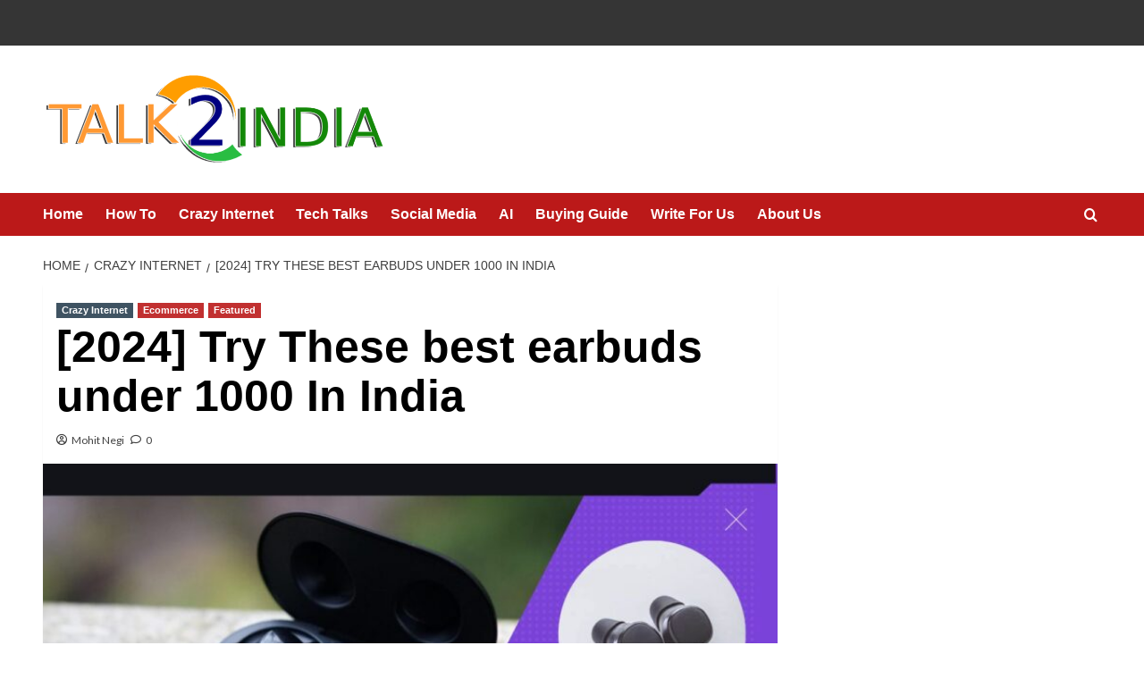

--- FILE ---
content_type: text/html; charset=UTF-8
request_url: https://talk2india.in/best-earbuds-under-1000/
body_size: 31292
content:
<!doctype html>
<html lang="en-US">

<head>
    <meta charset="UTF-8">
    <meta name="viewport" content="width=device-width, initial-scale=1">
    <link rel="profile" href="http://gmpg.org/xfn/11">
    <meta name='robots' content='index, follow, max-image-preview:large, max-snippet:-1, max-video-preview:-1' />
	<style>img:is([sizes="auto" i], [sizes^="auto," i]) { contain-intrinsic-size: 3000px 1500px }</style>
	<link rel='preload' href='https://fonts.googleapis.com/css?family=Source%2BSans%2BPro%3A400%2C700%7CLato%3A400%2C700&#038;subset=latin&#038;display=swap' as='style' onload="this.onload=null;this.rel='stylesheet'" type='text/css' media='all' crossorigin='anonymous'>
<link rel='preconnect' href='https://fonts.googleapis.com' crossorigin='anonymous'>
<link rel='preconnect' href='https://fonts.gstatic.com' crossorigin='anonymous'>

	<!-- This site is optimized with the Yoast SEO plugin v24.2 - https://yoast.com/wordpress/plugins/seo/ -->
	<title>[2024] Try These best earbuds under 1000 In India - Talk2India</title>
	<meta name="description" content="When looking for the best earbuds, you&#039;ll want to consider features like sound quality, battery life, Bluetooth range, and comfort." />
	<link rel="canonical" href="https://deeppink-wombat-321054.hostingersite.com/best-earbuds-under-1000/" />
	<meta property="og:locale" content="en_US" />
	<meta property="og:type" content="article" />
	<meta property="og:title" content="[2024] Try These best earbuds under 1000 In India - Talk2India" />
	<meta property="og:description" content="When looking for the best earbuds, you&#039;ll want to consider features like sound quality, battery life, Bluetooth range, and comfort." />
	<meta property="og:url" content="https://deeppink-wombat-321054.hostingersite.com/best-earbuds-under-1000/" />
	<meta property="og:site_name" content="Talk2India" />
	<meta property="article:publisher" content="https://www.facebook.com/Talk2india/" />
	<meta property="article:published_time" content="2025-01-15T08:21:43+00:00" />
	<meta property="og:image" content="https://talk2india.in/wp-content/uploads/2022/12/best-earbuds-under-1000-1.jpg" />
	<meta property="og:image:width" content="1280" />
	<meta property="og:image:height" content="720" />
	<meta property="og:image:type" content="image/jpeg" />
	<meta name="author" content="Mohit Negi" />
	<meta name="twitter:card" content="summary_large_image" />
	<meta name="twitter:creator" content="@talk2_india" />
	<meta name="twitter:site" content="@talk2_india" />
	<meta name="twitter:label1" content="Written by" />
	<meta name="twitter:data1" content="Mohit Negi" />
	<meta name="twitter:label2" content="Est. reading time" />
	<meta name="twitter:data2" content="7 minutes" />
	<script type="application/ld+json" class="yoast-schema-graph">{"@context":"https://schema.org","@graph":[{"@type":"Article","@id":"https://deeppink-wombat-321054.hostingersite.com/best-earbuds-under-1000/#article","isPartOf":{"@id":"https://talk2india.in/best-earbuds-under-1000/"},"author":{"name":"Mohit Negi","@id":"https://talk2india.in/#/schema/person/1eed0167b7df07defd2f1db417f38b17"},"headline":"[2024] Try These best earbuds under 1000 In India","datePublished":"2025-01-15T08:21:43+00:00","dateModified":"2025-01-15T08:21:43+00:00","mainEntityOfPage":{"@id":"https://talk2india.in/best-earbuds-under-1000/"},"wordCount":1241,"commentCount":0,"publisher":{"@id":"https://talk2india.in/#organization"},"image":{"@id":"https://deeppink-wombat-321054.hostingersite.com/best-earbuds-under-1000/#primaryimage"},"thumbnailUrl":"https://talk2india.in/wp-content/uploads/2022/12/best-earbuds-under-1000-1.jpg","keywords":["best blutooth earphone","best earbuds under 1000","bluetooth earbuds under 1000","Top earbuds under 1000"],"articleSection":["Crazy Internet","Ecommerce","Featured"],"inLanguage":"en-US","potentialAction":[{"@type":"CommentAction","name":"Comment","target":["https://deeppink-wombat-321054.hostingersite.com/best-earbuds-under-1000/#respond"]}]},{"@type":"WebPage","@id":"https://talk2india.in/best-earbuds-under-1000/","url":"https://deeppink-wombat-321054.hostingersite.com/best-earbuds-under-1000/","name":"[2024] Try These best earbuds under 1000 In India - Talk2India","isPartOf":{"@id":"https://talk2india.in/#website"},"primaryImageOfPage":{"@id":"https://deeppink-wombat-321054.hostingersite.com/best-earbuds-under-1000/#primaryimage"},"image":{"@id":"https://deeppink-wombat-321054.hostingersite.com/best-earbuds-under-1000/#primaryimage"},"thumbnailUrl":"https://talk2india.in/wp-content/uploads/2022/12/best-earbuds-under-1000-1.jpg","datePublished":"2025-01-15T08:21:43+00:00","dateModified":"2025-01-15T08:21:43+00:00","description":"When looking for the best earbuds, you'll want to consider features like sound quality, battery life, Bluetooth range, and comfort.","breadcrumb":{"@id":"https://deeppink-wombat-321054.hostingersite.com/best-earbuds-under-1000/#breadcrumb"},"inLanguage":"en-US","potentialAction":[{"@type":"ReadAction","target":["https://deeppink-wombat-321054.hostingersite.com/best-earbuds-under-1000/"]}]},{"@type":"ImageObject","inLanguage":"en-US","@id":"https://deeppink-wombat-321054.hostingersite.com/best-earbuds-under-1000/#primaryimage","url":"https://talk2india.in/wp-content/uploads/2022/12/best-earbuds-under-1000-1.jpg","contentUrl":"https://talk2india.in/wp-content/uploads/2022/12/best-earbuds-under-1000-1.jpg","width":1280,"height":720,"caption":"best earbuds under 1000"},{"@type":"BreadcrumbList","@id":"https://deeppink-wombat-321054.hostingersite.com/best-earbuds-under-1000/#breadcrumb","itemListElement":[{"@type":"ListItem","position":1,"name":"Home","item":"https://talk2india.in/"},{"@type":"ListItem","position":2,"name":"www.talk2india.in › news › internet","item":"https://talk2india.in/category/internet/"},{"@type":"ListItem","position":3,"name":"[2024] Try These best earbuds under 1000 In India"}]},{"@type":"WebSite","@id":"https://talk2india.in/#website","url":"https://talk2india.in/","name":"Talk2India","description":"Tech Insights, From India to the World","publisher":{"@id":"https://talk2india.in/#organization"},"potentialAction":[{"@type":"SearchAction","target":{"@type":"EntryPoint","urlTemplate":"https://talk2india.in/?s={search_term_string}"},"query-input":{"@type":"PropertyValueSpecification","valueRequired":true,"valueName":"search_term_string"}}],"inLanguage":"en-US"},{"@type":"Organization","@id":"https://talk2india.in/#organization","name":"Talk2India","url":"https://talk2india.in/","logo":{"@type":"ImageObject","inLanguage":"en-US","@id":"https://talk2india.in/#/schema/logo/image/","url":"http://talk2india.in/wp-content/uploads/2020/11/circle-Talk2india.png","contentUrl":"http://talk2india.in/wp-content/uploads/2020/11/circle-Talk2india.png","width":166,"height":166,"caption":"Talk2India"},"image":{"@id":"https://talk2india.in/#/schema/logo/image/"},"sameAs":["https://www.facebook.com/Talk2india/","https://x.com/talk2_india","https://www.instagram.com/_talk2india/","http://www.pinterest.com/talk2india","https://www.youtube.com/channel/UC_WWFsK3vRgfgOaZPsF5TBg"]},{"@type":"Person","@id":"https://talk2india.in/#/schema/person/1eed0167b7df07defd2f1db417f38b17","name":"Mohit Negi","image":{"@type":"ImageObject","inLanguage":"en-US","@id":"https://talk2india.in/#/schema/person/image/","url":"https://secure.gravatar.com/avatar/4efc6d7f78711752014de1dfe3846f97ede521098d67fad74144c48d7977bb1c?s=96&d=mm&r=g","contentUrl":"https://secure.gravatar.com/avatar/4efc6d7f78711752014de1dfe3846f97ede521098d67fad74144c48d7977bb1c?s=96&d=mm&r=g","caption":"Mohit Negi"},"description":"Mohit is an experienced tech writer with a passion for all things tech-related. He has written numerous articles and blog posts on various topics, including tech news, buying guides, social news, and troubleshooting guides.","url":"https://talk2india.in/author/talkindia/"}]}</script>
	<!-- / Yoast SEO plugin. -->


<link rel='dns-prefetch' href='//fonts.googleapis.com' />
<link rel='preconnect' href='https://fonts.googleapis.com' />
<link rel='preconnect' href='https://fonts.gstatic.com' />
<link rel="alternate" type="application/rss+xml" title="Talk2India &raquo; Feed" href="https://talk2india.in/feed/" />
<link rel="alternate" type="application/rss+xml" title="Talk2India &raquo; Comments Feed" href="https://talk2india.in/comments/feed/" />
<link rel="alternate" type="application/rss+xml" title="Talk2India &raquo; [2024] Try These best earbuds under 1000 In India Comments Feed" href="https://talk2india.in/best-earbuds-under-1000/feed/" />
<link rel="alternate" type="application/rss+xml" title="Talk2India &raquo; Stories Feed" href="https://talk2india.in/web-stories/feed/"><script type="text/javascript">
/* <![CDATA[ */
window._wpemojiSettings = {"baseUrl":"https:\/\/s.w.org\/images\/core\/emoji\/16.0.1\/72x72\/","ext":".png","svgUrl":"https:\/\/s.w.org\/images\/core\/emoji\/16.0.1\/svg\/","svgExt":".svg","source":{"concatemoji":"https:\/\/talk2india.in\/wp-includes\/js\/wp-emoji-release.min.js?ver=6.8.3"}};
/*! This file is auto-generated */
!function(s,n){var o,i,e;function c(e){try{var t={supportTests:e,timestamp:(new Date).valueOf()};sessionStorage.setItem(o,JSON.stringify(t))}catch(e){}}function p(e,t,n){e.clearRect(0,0,e.canvas.width,e.canvas.height),e.fillText(t,0,0);var t=new Uint32Array(e.getImageData(0,0,e.canvas.width,e.canvas.height).data),a=(e.clearRect(0,0,e.canvas.width,e.canvas.height),e.fillText(n,0,0),new Uint32Array(e.getImageData(0,0,e.canvas.width,e.canvas.height).data));return t.every(function(e,t){return e===a[t]})}function u(e,t){e.clearRect(0,0,e.canvas.width,e.canvas.height),e.fillText(t,0,0);for(var n=e.getImageData(16,16,1,1),a=0;a<n.data.length;a++)if(0!==n.data[a])return!1;return!0}function f(e,t,n,a){switch(t){case"flag":return n(e,"\ud83c\udff3\ufe0f\u200d\u26a7\ufe0f","\ud83c\udff3\ufe0f\u200b\u26a7\ufe0f")?!1:!n(e,"\ud83c\udde8\ud83c\uddf6","\ud83c\udde8\u200b\ud83c\uddf6")&&!n(e,"\ud83c\udff4\udb40\udc67\udb40\udc62\udb40\udc65\udb40\udc6e\udb40\udc67\udb40\udc7f","\ud83c\udff4\u200b\udb40\udc67\u200b\udb40\udc62\u200b\udb40\udc65\u200b\udb40\udc6e\u200b\udb40\udc67\u200b\udb40\udc7f");case"emoji":return!a(e,"\ud83e\udedf")}return!1}function g(e,t,n,a){var r="undefined"!=typeof WorkerGlobalScope&&self instanceof WorkerGlobalScope?new OffscreenCanvas(300,150):s.createElement("canvas"),o=r.getContext("2d",{willReadFrequently:!0}),i=(o.textBaseline="top",o.font="600 32px Arial",{});return e.forEach(function(e){i[e]=t(o,e,n,a)}),i}function t(e){var t=s.createElement("script");t.src=e,t.defer=!0,s.head.appendChild(t)}"undefined"!=typeof Promise&&(o="wpEmojiSettingsSupports",i=["flag","emoji"],n.supports={everything:!0,everythingExceptFlag:!0},e=new Promise(function(e){s.addEventListener("DOMContentLoaded",e,{once:!0})}),new Promise(function(t){var n=function(){try{var e=JSON.parse(sessionStorage.getItem(o));if("object"==typeof e&&"number"==typeof e.timestamp&&(new Date).valueOf()<e.timestamp+604800&&"object"==typeof e.supportTests)return e.supportTests}catch(e){}return null}();if(!n){if("undefined"!=typeof Worker&&"undefined"!=typeof OffscreenCanvas&&"undefined"!=typeof URL&&URL.createObjectURL&&"undefined"!=typeof Blob)try{var e="postMessage("+g.toString()+"("+[JSON.stringify(i),f.toString(),p.toString(),u.toString()].join(",")+"));",a=new Blob([e],{type:"text/javascript"}),r=new Worker(URL.createObjectURL(a),{name:"wpTestEmojiSupports"});return void(r.onmessage=function(e){c(n=e.data),r.terminate(),t(n)})}catch(e){}c(n=g(i,f,p,u))}t(n)}).then(function(e){for(var t in e)n.supports[t]=e[t],n.supports.everything=n.supports.everything&&n.supports[t],"flag"!==t&&(n.supports.everythingExceptFlag=n.supports.everythingExceptFlag&&n.supports[t]);n.supports.everythingExceptFlag=n.supports.everythingExceptFlag&&!n.supports.flag,n.DOMReady=!1,n.readyCallback=function(){n.DOMReady=!0}}).then(function(){return e}).then(function(){var e;n.supports.everything||(n.readyCallback(),(e=n.source||{}).concatemoji?t(e.concatemoji):e.wpemoji&&e.twemoji&&(t(e.twemoji),t(e.wpemoji)))}))}((window,document),window._wpemojiSettings);
/* ]]> */
</script>

<link rel='stylesheet' id='sby_common_styles-css' href='https://talk2india.in/wp-content/plugins/feeds-for-youtube/public/build/css/sb-youtube-common.css?ver=2.6.2' type='text/css' media='all' />
<link rel='stylesheet' id='sby_styles-css' href='https://talk2india.in/wp-content/plugins/feeds-for-youtube/public/build/css/sb-youtube-free.css?ver=2.6.2' type='text/css' media='all' />
<style id='wp-emoji-styles-inline-css' type='text/css'>

	img.wp-smiley, img.emoji {
		display: inline !important;
		border: none !important;
		box-shadow: none !important;
		height: 1em !important;
		width: 1em !important;
		margin: 0 0.07em !important;
		vertical-align: -0.1em !important;
		background: none !important;
		padding: 0 !important;
	}
</style>
<link rel='stylesheet' id='wp-block-library-css' href='https://talk2india.in/wp-includes/css/dist/block-library/style.min.css?ver=6.8.3' type='text/css' media='all' />
<style id='wp-block-library-theme-inline-css' type='text/css'>
.wp-block-audio :where(figcaption){color:#555;font-size:13px;text-align:center}.is-dark-theme .wp-block-audio :where(figcaption){color:#ffffffa6}.wp-block-audio{margin:0 0 1em}.wp-block-code{border:1px solid #ccc;border-radius:4px;font-family:Menlo,Consolas,monaco,monospace;padding:.8em 1em}.wp-block-embed :where(figcaption){color:#555;font-size:13px;text-align:center}.is-dark-theme .wp-block-embed :where(figcaption){color:#ffffffa6}.wp-block-embed{margin:0 0 1em}.blocks-gallery-caption{color:#555;font-size:13px;text-align:center}.is-dark-theme .blocks-gallery-caption{color:#ffffffa6}:root :where(.wp-block-image figcaption){color:#555;font-size:13px;text-align:center}.is-dark-theme :root :where(.wp-block-image figcaption){color:#ffffffa6}.wp-block-image{margin:0 0 1em}.wp-block-pullquote{border-bottom:4px solid;border-top:4px solid;color:currentColor;margin-bottom:1.75em}.wp-block-pullquote cite,.wp-block-pullquote footer,.wp-block-pullquote__citation{color:currentColor;font-size:.8125em;font-style:normal;text-transform:uppercase}.wp-block-quote{border-left:.25em solid;margin:0 0 1.75em;padding-left:1em}.wp-block-quote cite,.wp-block-quote footer{color:currentColor;font-size:.8125em;font-style:normal;position:relative}.wp-block-quote:where(.has-text-align-right){border-left:none;border-right:.25em solid;padding-left:0;padding-right:1em}.wp-block-quote:where(.has-text-align-center){border:none;padding-left:0}.wp-block-quote.is-large,.wp-block-quote.is-style-large,.wp-block-quote:where(.is-style-plain){border:none}.wp-block-search .wp-block-search__label{font-weight:700}.wp-block-search__button{border:1px solid #ccc;padding:.375em .625em}:where(.wp-block-group.has-background){padding:1.25em 2.375em}.wp-block-separator.has-css-opacity{opacity:.4}.wp-block-separator{border:none;border-bottom:2px solid;margin-left:auto;margin-right:auto}.wp-block-separator.has-alpha-channel-opacity{opacity:1}.wp-block-separator:not(.is-style-wide):not(.is-style-dots){width:100px}.wp-block-separator.has-background:not(.is-style-dots){border-bottom:none;height:1px}.wp-block-separator.has-background:not(.is-style-wide):not(.is-style-dots){height:2px}.wp-block-table{margin:0 0 1em}.wp-block-table td,.wp-block-table th{word-break:normal}.wp-block-table :where(figcaption){color:#555;font-size:13px;text-align:center}.is-dark-theme .wp-block-table :where(figcaption){color:#ffffffa6}.wp-block-video :where(figcaption){color:#555;font-size:13px;text-align:center}.is-dark-theme .wp-block-video :where(figcaption){color:#ffffffa6}.wp-block-video{margin:0 0 1em}:root :where(.wp-block-template-part.has-background){margin-bottom:0;margin-top:0;padding:1.25em 2.375em}
</style>
<style id='global-styles-inline-css' type='text/css'>
:root{--wp--preset--aspect-ratio--square: 1;--wp--preset--aspect-ratio--4-3: 4/3;--wp--preset--aspect-ratio--3-4: 3/4;--wp--preset--aspect-ratio--3-2: 3/2;--wp--preset--aspect-ratio--2-3: 2/3;--wp--preset--aspect-ratio--16-9: 16/9;--wp--preset--aspect-ratio--9-16: 9/16;--wp--preset--color--black: #000000;--wp--preset--color--cyan-bluish-gray: #abb8c3;--wp--preset--color--white: #ffffff;--wp--preset--color--pale-pink: #f78da7;--wp--preset--color--vivid-red: #cf2e2e;--wp--preset--color--luminous-vivid-orange: #ff6900;--wp--preset--color--luminous-vivid-amber: #fcb900;--wp--preset--color--light-green-cyan: #7bdcb5;--wp--preset--color--vivid-green-cyan: #00d084;--wp--preset--color--pale-cyan-blue: #8ed1fc;--wp--preset--color--vivid-cyan-blue: #0693e3;--wp--preset--color--vivid-purple: #9b51e0;--wp--preset--gradient--vivid-cyan-blue-to-vivid-purple: linear-gradient(135deg,rgba(6,147,227,1) 0%,rgb(155,81,224) 100%);--wp--preset--gradient--light-green-cyan-to-vivid-green-cyan: linear-gradient(135deg,rgb(122,220,180) 0%,rgb(0,208,130) 100%);--wp--preset--gradient--luminous-vivid-amber-to-luminous-vivid-orange: linear-gradient(135deg,rgba(252,185,0,1) 0%,rgba(255,105,0,1) 100%);--wp--preset--gradient--luminous-vivid-orange-to-vivid-red: linear-gradient(135deg,rgba(255,105,0,1) 0%,rgb(207,46,46) 100%);--wp--preset--gradient--very-light-gray-to-cyan-bluish-gray: linear-gradient(135deg,rgb(238,238,238) 0%,rgb(169,184,195) 100%);--wp--preset--gradient--cool-to-warm-spectrum: linear-gradient(135deg,rgb(74,234,220) 0%,rgb(151,120,209) 20%,rgb(207,42,186) 40%,rgb(238,44,130) 60%,rgb(251,105,98) 80%,rgb(254,248,76) 100%);--wp--preset--gradient--blush-light-purple: linear-gradient(135deg,rgb(255,206,236) 0%,rgb(152,150,240) 100%);--wp--preset--gradient--blush-bordeaux: linear-gradient(135deg,rgb(254,205,165) 0%,rgb(254,45,45) 50%,rgb(107,0,62) 100%);--wp--preset--gradient--luminous-dusk: linear-gradient(135deg,rgb(255,203,112) 0%,rgb(199,81,192) 50%,rgb(65,88,208) 100%);--wp--preset--gradient--pale-ocean: linear-gradient(135deg,rgb(255,245,203) 0%,rgb(182,227,212) 50%,rgb(51,167,181) 100%);--wp--preset--gradient--electric-grass: linear-gradient(135deg,rgb(202,248,128) 0%,rgb(113,206,126) 100%);--wp--preset--gradient--midnight: linear-gradient(135deg,rgb(2,3,129) 0%,rgb(40,116,252) 100%);--wp--preset--font-size--small: 13px;--wp--preset--font-size--medium: 20px;--wp--preset--font-size--large: 36px;--wp--preset--font-size--x-large: 42px;--wp--preset--spacing--20: 0.44rem;--wp--preset--spacing--30: 0.67rem;--wp--preset--spacing--40: 1rem;--wp--preset--spacing--50: 1.5rem;--wp--preset--spacing--60: 2.25rem;--wp--preset--spacing--70: 3.38rem;--wp--preset--spacing--80: 5.06rem;--wp--preset--shadow--natural: 6px 6px 9px rgba(0, 0, 0, 0.2);--wp--preset--shadow--deep: 12px 12px 50px rgba(0, 0, 0, 0.4);--wp--preset--shadow--sharp: 6px 6px 0px rgba(0, 0, 0, 0.2);--wp--preset--shadow--outlined: 6px 6px 0px -3px rgba(255, 255, 255, 1), 6px 6px rgba(0, 0, 0, 1);--wp--preset--shadow--crisp: 6px 6px 0px rgba(0, 0, 0, 1);}:root { --wp--style--global--content-size: 740px;--wp--style--global--wide-size: 1200px; }:where(body) { margin: 0; }.wp-site-blocks > .alignleft { float: left; margin-right: 2em; }.wp-site-blocks > .alignright { float: right; margin-left: 2em; }.wp-site-blocks > .aligncenter { justify-content: center; margin-left: auto; margin-right: auto; }:where(.wp-site-blocks) > * { margin-block-start: 24px; margin-block-end: 0; }:where(.wp-site-blocks) > :first-child { margin-block-start: 0; }:where(.wp-site-blocks) > :last-child { margin-block-end: 0; }:root { --wp--style--block-gap: 24px; }:root :where(.is-layout-flow) > :first-child{margin-block-start: 0;}:root :where(.is-layout-flow) > :last-child{margin-block-end: 0;}:root :where(.is-layout-flow) > *{margin-block-start: 24px;margin-block-end: 0;}:root :where(.is-layout-constrained) > :first-child{margin-block-start: 0;}:root :where(.is-layout-constrained) > :last-child{margin-block-end: 0;}:root :where(.is-layout-constrained) > *{margin-block-start: 24px;margin-block-end: 0;}:root :where(.is-layout-flex){gap: 24px;}:root :where(.is-layout-grid){gap: 24px;}.is-layout-flow > .alignleft{float: left;margin-inline-start: 0;margin-inline-end: 2em;}.is-layout-flow > .alignright{float: right;margin-inline-start: 2em;margin-inline-end: 0;}.is-layout-flow > .aligncenter{margin-left: auto !important;margin-right: auto !important;}.is-layout-constrained > .alignleft{float: left;margin-inline-start: 0;margin-inline-end: 2em;}.is-layout-constrained > .alignright{float: right;margin-inline-start: 2em;margin-inline-end: 0;}.is-layout-constrained > .aligncenter{margin-left: auto !important;margin-right: auto !important;}.is-layout-constrained > :where(:not(.alignleft):not(.alignright):not(.alignfull)){max-width: var(--wp--style--global--content-size);margin-left: auto !important;margin-right: auto !important;}.is-layout-constrained > .alignwide{max-width: var(--wp--style--global--wide-size);}body .is-layout-flex{display: flex;}.is-layout-flex{flex-wrap: wrap;align-items: center;}.is-layout-flex > :is(*, div){margin: 0;}body .is-layout-grid{display: grid;}.is-layout-grid > :is(*, div){margin: 0;}body{padding-top: 0px;padding-right: 0px;padding-bottom: 0px;padding-left: 0px;}a:where(:not(.wp-element-button)){text-decoration: none;}:root :where(.wp-element-button, .wp-block-button__link){background-color: #32373c;border-width: 0;color: #fff;font-family: inherit;font-size: inherit;line-height: inherit;padding: calc(0.667em + 2px) calc(1.333em + 2px);text-decoration: none;}.has-black-color{color: var(--wp--preset--color--black) !important;}.has-cyan-bluish-gray-color{color: var(--wp--preset--color--cyan-bluish-gray) !important;}.has-white-color{color: var(--wp--preset--color--white) !important;}.has-pale-pink-color{color: var(--wp--preset--color--pale-pink) !important;}.has-vivid-red-color{color: var(--wp--preset--color--vivid-red) !important;}.has-luminous-vivid-orange-color{color: var(--wp--preset--color--luminous-vivid-orange) !important;}.has-luminous-vivid-amber-color{color: var(--wp--preset--color--luminous-vivid-amber) !important;}.has-light-green-cyan-color{color: var(--wp--preset--color--light-green-cyan) !important;}.has-vivid-green-cyan-color{color: var(--wp--preset--color--vivid-green-cyan) !important;}.has-pale-cyan-blue-color{color: var(--wp--preset--color--pale-cyan-blue) !important;}.has-vivid-cyan-blue-color{color: var(--wp--preset--color--vivid-cyan-blue) !important;}.has-vivid-purple-color{color: var(--wp--preset--color--vivid-purple) !important;}.has-black-background-color{background-color: var(--wp--preset--color--black) !important;}.has-cyan-bluish-gray-background-color{background-color: var(--wp--preset--color--cyan-bluish-gray) !important;}.has-white-background-color{background-color: var(--wp--preset--color--white) !important;}.has-pale-pink-background-color{background-color: var(--wp--preset--color--pale-pink) !important;}.has-vivid-red-background-color{background-color: var(--wp--preset--color--vivid-red) !important;}.has-luminous-vivid-orange-background-color{background-color: var(--wp--preset--color--luminous-vivid-orange) !important;}.has-luminous-vivid-amber-background-color{background-color: var(--wp--preset--color--luminous-vivid-amber) !important;}.has-light-green-cyan-background-color{background-color: var(--wp--preset--color--light-green-cyan) !important;}.has-vivid-green-cyan-background-color{background-color: var(--wp--preset--color--vivid-green-cyan) !important;}.has-pale-cyan-blue-background-color{background-color: var(--wp--preset--color--pale-cyan-blue) !important;}.has-vivid-cyan-blue-background-color{background-color: var(--wp--preset--color--vivid-cyan-blue) !important;}.has-vivid-purple-background-color{background-color: var(--wp--preset--color--vivid-purple) !important;}.has-black-border-color{border-color: var(--wp--preset--color--black) !important;}.has-cyan-bluish-gray-border-color{border-color: var(--wp--preset--color--cyan-bluish-gray) !important;}.has-white-border-color{border-color: var(--wp--preset--color--white) !important;}.has-pale-pink-border-color{border-color: var(--wp--preset--color--pale-pink) !important;}.has-vivid-red-border-color{border-color: var(--wp--preset--color--vivid-red) !important;}.has-luminous-vivid-orange-border-color{border-color: var(--wp--preset--color--luminous-vivid-orange) !important;}.has-luminous-vivid-amber-border-color{border-color: var(--wp--preset--color--luminous-vivid-amber) !important;}.has-light-green-cyan-border-color{border-color: var(--wp--preset--color--light-green-cyan) !important;}.has-vivid-green-cyan-border-color{border-color: var(--wp--preset--color--vivid-green-cyan) !important;}.has-pale-cyan-blue-border-color{border-color: var(--wp--preset--color--pale-cyan-blue) !important;}.has-vivid-cyan-blue-border-color{border-color: var(--wp--preset--color--vivid-cyan-blue) !important;}.has-vivid-purple-border-color{border-color: var(--wp--preset--color--vivid-purple) !important;}.has-vivid-cyan-blue-to-vivid-purple-gradient-background{background: var(--wp--preset--gradient--vivid-cyan-blue-to-vivid-purple) !important;}.has-light-green-cyan-to-vivid-green-cyan-gradient-background{background: var(--wp--preset--gradient--light-green-cyan-to-vivid-green-cyan) !important;}.has-luminous-vivid-amber-to-luminous-vivid-orange-gradient-background{background: var(--wp--preset--gradient--luminous-vivid-amber-to-luminous-vivid-orange) !important;}.has-luminous-vivid-orange-to-vivid-red-gradient-background{background: var(--wp--preset--gradient--luminous-vivid-orange-to-vivid-red) !important;}.has-very-light-gray-to-cyan-bluish-gray-gradient-background{background: var(--wp--preset--gradient--very-light-gray-to-cyan-bluish-gray) !important;}.has-cool-to-warm-spectrum-gradient-background{background: var(--wp--preset--gradient--cool-to-warm-spectrum) !important;}.has-blush-light-purple-gradient-background{background: var(--wp--preset--gradient--blush-light-purple) !important;}.has-blush-bordeaux-gradient-background{background: var(--wp--preset--gradient--blush-bordeaux) !important;}.has-luminous-dusk-gradient-background{background: var(--wp--preset--gradient--luminous-dusk) !important;}.has-pale-ocean-gradient-background{background: var(--wp--preset--gradient--pale-ocean) !important;}.has-electric-grass-gradient-background{background: var(--wp--preset--gradient--electric-grass) !important;}.has-midnight-gradient-background{background: var(--wp--preset--gradient--midnight) !important;}.has-small-font-size{font-size: var(--wp--preset--font-size--small) !important;}.has-medium-font-size{font-size: var(--wp--preset--font-size--medium) !important;}.has-large-font-size{font-size: var(--wp--preset--font-size--large) !important;}.has-x-large-font-size{font-size: var(--wp--preset--font-size--x-large) !important;}
:root :where(.wp-block-pullquote){font-size: 1.5em;line-height: 1.6;}
</style>
<link rel='stylesheet' id='covernews-google-fonts-css' href='https://fonts.googleapis.com/css?family=Source%2BSans%2BPro%3A400%2C700%7CLato%3A400%2C700&#038;subset=latin&#038;display=swap' type='text/css' media='all' />
<link rel='stylesheet' id='covernews-icons-css' href='https://talk2india.in/wp-content/themes/covernews/assets/icons/style.css?ver=6.8.3' type='text/css' media='all' />
<link rel='stylesheet' id='bootstrap-css' href='https://talk2india.in/wp-content/themes/covernews/assets/bootstrap/css/bootstrap.min.css?ver=6.8.3' type='text/css' media='all' />
<link rel='stylesheet' id='covernews-style-css' href='https://talk2india.in/wp-content/themes/covernews/style.min.css?ver=5.0.1' type='text/css' media='all' />
<link rel='stylesheet' id='heateor_sss_frontend_css-css' href='https://talk2india.in/wp-content/plugins/sassy-social-share/public/css/sassy-social-share-public.css?ver=3.3.76' type='text/css' media='all' />
<style id='heateor_sss_frontend_css-inline-css' type='text/css'>
.heateor_sss_button_instagram span.heateor_sss_svg,a.heateor_sss_instagram span.heateor_sss_svg{background:radial-gradient(circle at 30% 107%,#fdf497 0,#fdf497 5%,#fd5949 45%,#d6249f 60%,#285aeb 90%)}.heateor_sss_horizontal_sharing .heateor_sss_svg,.heateor_sss_standard_follow_icons_container .heateor_sss_svg{color:#fff;border-width:0px;border-style:solid;border-color:transparent}.heateor_sss_horizontal_sharing .heateorSssTCBackground{color:#666}.heateor_sss_horizontal_sharing span.heateor_sss_svg:hover,.heateor_sss_standard_follow_icons_container span.heateor_sss_svg:hover{border-color:transparent;}.heateor_sss_vertical_sharing span.heateor_sss_svg,.heateor_sss_floating_follow_icons_container span.heateor_sss_svg{color:#fff;border-width:0px;border-style:solid;border-color:transparent;}.heateor_sss_vertical_sharing .heateorSssTCBackground{color:#666;}.heateor_sss_vertical_sharing span.heateor_sss_svg:hover,.heateor_sss_floating_follow_icons_container span.heateor_sss_svg:hover{border-color:transparent;}div.heateor_sss_horizontal_sharing .heateor_sss_square_count{float:left;margin:0 8px;line-height:40px;}@media screen and (max-width:783px) {.heateor_sss_vertical_sharing{display:none!important}}
</style>
<script type="text/javascript" src="https://talk2india.in/wp-includes/js/jquery/jquery.min.js?ver=3.7.1" id="jquery-core-js"></script>
<script type="text/javascript" src="https://talk2india.in/wp-includes/js/jquery/jquery-migrate.min.js?ver=3.4.1" id="jquery-migrate-js"></script>
<script type="text/javascript" id="mo2fa_elementor_script-js-extra">
/* <![CDATA[ */
var my_ajax_object = {"ajax_url":"https:\/\/talk2india.in\/login\/","nonce":"0e6ba4ed6d","mo2f_login_option":"0","mo2f_enable_login_with_2nd_factor":""};
/* ]]> */
</script>
<script type="text/javascript" src="https://talk2india.in/wp-content/plugins/miniorange-2-factor-authentication/includes/js/mo2fa_elementor.min.js?ver=6.1.3" id="mo2fa_elementor_script-js"></script>
<link rel="https://api.w.org/" href="https://talk2india.in/wp-json/" /><link rel="alternate" title="JSON" type="application/json" href="https://talk2india.in/wp-json/wp/v2/posts/10496" /><link rel="EditURI" type="application/rsd+xml" title="RSD" href="https://talk2india.in/xmlrpc.php?rsd" />
<meta name="generator" content="WordPress 6.8.3" />
<link rel='shortlink' href='https://talk2india.in/?p=10496' />
<link rel="alternate" title="oEmbed (JSON)" type="application/json+oembed" href="https://talk2india.in/wp-json/oembed/1.0/embed?url=https%3A%2F%2Ftalk2india.in%2Fbest-earbuds-under-1000%2F" />
<link rel="alternate" title="oEmbed (XML)" type="text/xml+oembed" href="https://talk2india.in/wp-json/oembed/1.0/embed?url=https%3A%2F%2Ftalk2india.in%2Fbest-earbuds-under-1000%2F&#038;format=xml" />

		<!-- GA Google Analytics @ https://m0n.co/ga -->
		<script>
			(function(i,s,o,g,r,a,m){i['GoogleAnalyticsObject']=r;i[r]=i[r]||function(){
			(i[r].q=i[r].q||[]).push(arguments)},i[r].l=1*new Date();a=s.createElement(o),
			m=s.getElementsByTagName(o)[0];a.async=1;a.src=g;m.parentNode.insertBefore(a,m)
			})(window,document,'script','https://www.google-analytics.com/analytics.js','ga');
			ga('create', 'UA-149636027-1', 'auto');
			ga('require', 'displayfeatures');
			ga('require', 'linkid');
			ga('set', 'anonymizeIp', true);
			ga('set', 'forceSSL', true);
			ga('send', 'pageview');
		</script>

			<script type="text/javascript">
				(function(c,l,a,r,i,t,y){
					c[a]=c[a]||function(){(c[a].q=c[a].q||[]).push(arguments)};t=l.createElement(r);t.async=1;
					t.src="https://www.clarity.ms/tag/"+i+"?ref=wordpress";y=l.getElementsByTagName(r)[0];y.parentNode.insertBefore(t,y);
				})(window, document, "clarity", "script", "h5y3oyo8y5");
		</script>
		<link rel="pingback" href="https://talk2india.in/xmlrpc.php"><meta name="generator" content="Elementor 3.33.4; features: additional_custom_breakpoints; settings: css_print_method-external, google_font-enabled, font_display-auto">
			<style>
				.e-con.e-parent:nth-of-type(n+4):not(.e-lazyloaded):not(.e-no-lazyload),
				.e-con.e-parent:nth-of-type(n+4):not(.e-lazyloaded):not(.e-no-lazyload) * {
					background-image: none !important;
				}
				@media screen and (max-height: 1024px) {
					.e-con.e-parent:nth-of-type(n+3):not(.e-lazyloaded):not(.e-no-lazyload),
					.e-con.e-parent:nth-of-type(n+3):not(.e-lazyloaded):not(.e-no-lazyload) * {
						background-image: none !important;
					}
				}
				@media screen and (max-height: 640px) {
					.e-con.e-parent:nth-of-type(n+2):not(.e-lazyloaded):not(.e-no-lazyload),
					.e-con.e-parent:nth-of-type(n+2):not(.e-lazyloaded):not(.e-no-lazyload) * {
						background-image: none !important;
					}
				}
			</style>
			        <style type="text/css">
                        .site-title,
            .site-description {
                position: absolute;
                clip: rect(1px, 1px, 1px, 1px);
                display: none;
            }

                    .elementor-template-full-width .elementor-section.elementor-section-full_width > .elementor-container,
        .elementor-template-full-width .elementor-section.elementor-section-boxed > .elementor-container{
            max-width: 1200px;
        }
        @media (min-width: 1600px){
            .elementor-template-full-width .elementor-section.elementor-section-full_width > .elementor-container,
            .elementor-template-full-width .elementor-section.elementor-section-boxed > .elementor-container{
                max-width: 1600px;
            }
        }
        
        .align-content-left .elementor-section-stretched,
        .align-content-right .elementor-section-stretched {
            max-width: 100%;
            left: 0 !important;
        }


        </style>
        <style type="text/css" id="custom-background-css">
body.custom-background { background-color: #ffffff; }
</style>
	<link rel="icon" href="https://talk2india.in/wp-content/uploads/2020/04/cropped-3-removebg-preview-32x32.png" sizes="32x32" />
<link rel="icon" href="https://talk2india.in/wp-content/uploads/2020/04/cropped-3-removebg-preview-192x192.png" sizes="192x192" />
<link rel="apple-touch-icon" href="https://talk2india.in/wp-content/uploads/2020/04/cropped-3-removebg-preview-180x180.png" />
<meta name="msapplication-TileImage" content="https://talk2india.in/wp-content/uploads/2020/04/cropped-3-removebg-preview-270x270.png" />
		<style type="text/css" id="wp-custom-css">
			#content .post .article-content .below-entry-meta .tag-links { display: none; }
    
h4.pt-cv-title{
	letter-spacing:0!important;
	font-size: 16px!important;
    line-height: normal!important;
}
.post-thumbnail.full-width-image{
	max-height:600px;
	display:flex;
	justify-content:center;
	align-items:center;
	overflow:hidden;
}
.buy-now{
	font-size: 12px;
margin: 0 auto;
display: block;
width: 100%;
text-align: center;
}
.buy-now a{
	color: #ffffff;
	background-color: #d90202;
	border-radius: 15px;
}
.buy-now a:hover{
	background-color: #4fd108;
}
.full-width-content .data-bg-categorised {
    height: 200px;
	  width: auto;
}
		</style>
			<!-- Google tag (gtag.js) -->
<script async src="https://www.googletagmanager.com/gtag/js?id=G-T7XEL7SG6G"></script>
<script>
  window.dataLayer = window.dataLayer || [];
  function gtag(){dataLayer.push(arguments);}
  gtag('js', new Date());

  gtag('config', 'G-T7XEL7SG6G');
</script>
</head>

<body class="wp-singular post-template-default single single-post postid-10496 single-format-standard custom-background wp-custom-logo wp-embed-responsive wp-theme-covernews default-content-layout scrollup-sticky-header aft-sticky-header aft-sticky-sidebar default aft-container-default aft-main-banner-slider-editors-picks-trending single-content-mode-default header-image-default align-content-left aft-and elementor-default elementor-kit-1458">
    
    
    <div id="page" class="site">
        <a class="skip-link screen-reader-text" href="#content">Skip to content</a>

        <div class="header-layout-1">
            <div class="top-masthead">

            <div class="container">
                <div class="row">
                                            <div class="col-xs-12 col-sm-12 col-md-8 device-center">
                                                            <span class="topbar-date">
                                                                    </span>

                            
                                                    </div>
                                                        </div>
            </div>
        </div> <!--    Topbar Ends-->
        <header id="masthead" class="site-header">
                <div class="masthead-banner " data-background="">
            <div class="container">
                <div class="row">
                    <div class="col-md-4">
                        <div class="site-branding">
                            <a href="https://talk2india.in/" class="custom-logo-link" rel="home"><img fetchpriority="high" width="1508" height="412" src="https://talk2india.in/wp-content/uploads/2020/01/New-Project.png" class="custom-logo" alt="Talk2India" decoding="async" srcset="https://talk2india.in/wp-content/uploads/2020/01/New-Project.png 1508w, https://talk2india.in/wp-content/uploads/2020/01/New-Project-300x82.png 300w, https://talk2india.in/wp-content/uploads/2020/01/New-Project-768x210.png 768w, https://talk2india.in/wp-content/uploads/2020/01/New-Project-1024x280.png 1024w" sizes="(max-width: 1508px) 100vw, 1508px" /></a>                                <p class="site-title font-family-1">
                                    <a href="https://talk2india.in/" rel="home">Talk2India</a>
                                </p>
                            
                                                            <p class="site-description">Tech Insights, From India to the World</p>
                                                    </div>
                    </div>
                    <div class="col-md-8">
                                            </div>
                </div>
            </div>
        </div>
        <nav id="site-navigation" class="main-navigation">
            <div class="container">
                <div class="row">
                    <div class="kol-12">
                        <div class="navigation-container">

                            <div class="main-navigation-container-items-wrapper">

                                <span class="toggle-menu" aria-controls="primary-menu" aria-expanded="false">
                                    <a href="javascript:void(0)" class="aft-void-menu">
                                        <span class="screen-reader-text">Primary Menu</span>
                                        <i class="ham"></i>
                                    </a>
                                </span>
                                <span class="af-mobile-site-title-wrap">
                                    <a href="https://talk2india.in/" class="custom-logo-link" rel="home"><img fetchpriority="high" width="1508" height="412" src="https://talk2india.in/wp-content/uploads/2020/01/New-Project.png" class="custom-logo" alt="Talk2India" decoding="async" srcset="https://talk2india.in/wp-content/uploads/2020/01/New-Project.png 1508w, https://talk2india.in/wp-content/uploads/2020/01/New-Project-300x82.png 300w, https://talk2india.in/wp-content/uploads/2020/01/New-Project-768x210.png 768w, https://talk2india.in/wp-content/uploads/2020/01/New-Project-1024x280.png 1024w" sizes="(max-width: 1508px) 100vw, 1508px" /></a>                                    <p class="site-title font-family-1">
                                        <a href="https://talk2india.in/" rel="home">Talk2India</a>
                                    </p>
                                </span>
                                <div class="menu main-menu"><ul id="primary-menu" class="menu"><li id="menu-item-77" class="menu-item menu-item-type-custom menu-item-object-custom menu-item-77"><a href="https://deeppink-wombat-321054.hostingersite.com/">Home</a></li>
<li id="menu-item-187" class="menu-item menu-item-type-taxonomy menu-item-object-category menu-item-187"><a href="https://talk2india.in/category/how-to/">How To</a></li>
<li id="menu-item-164" class="menu-item menu-item-type-taxonomy menu-item-object-category current-post-ancestor current-menu-parent current-post-parent menu-item-164"><a href="https://talk2india.in/category/internet/">Crazy Internet</a></li>
<li id="menu-item-12" class="menu-item menu-item-type-taxonomy menu-item-object-category menu-item-12"><a href="https://talk2india.in/category/tech/">Tech Talks</a></li>
<li id="menu-item-11061" class="menu-item menu-item-type-taxonomy menu-item-object-category menu-item-11061"><a href="https://talk2india.in/category/social-media/">Social Media</a></li>
<li id="menu-item-12700" class="menu-item menu-item-type-taxonomy menu-item-object-category menu-item-12700"><a href="https://talk2india.in/category/ai/">AI</a></li>
<li id="menu-item-6842" class="menu-item menu-item-type-taxonomy menu-item-object-category current-post-ancestor current-menu-parent current-post-parent menu-item-6842"><a href="https://talk2india.in/category/ecommerce/">Buying Guide</a></li>
<li id="menu-item-10474" class="menu-item menu-item-type-post_type menu-item-object-page menu-item-10474"><a target="_blank" href="https://talk2india.in/write-for-us/">Write For Us</a></li>
<li id="menu-item-11055" class="menu-item menu-item-type-post_type menu-item-object-page menu-item-11055"><a href="https://talk2india.in/about-us/">About Us</a></li>
</ul></div>                            </div>
                            <div class="cart-search">

                                <div class="af-search-wrap">
                                    <div class="search-overlay">
                                        <a href="#" title="Search" class="search-icon">
                                            <i class="fa fa-search"></i>
                                        </a>
                                        <div class="af-search-form">
                                            <form role="search" method="get" class="search-form" action="https://talk2india.in/">
				<label>
					<span class="screen-reader-text">Search for:</span>
					<input type="search" class="search-field" placeholder="Search &hellip;" value="" name="s" />
				</label>
				<input type="submit" class="search-submit" value="Search" />
			</form>                                        </div>
                                    </div>
                                </div>
                            </div>


                        </div>
                    </div>
                </div>
            </div>
        </nav>
    </header>
</div>

        
            <div id="content" class="container">
                                <div class="em-breadcrumbs font-family-1 covernews-breadcrumbs">
            <div class="row">
                <div role="navigation" aria-label="Breadcrumbs" class="breadcrumb-trail breadcrumbs" itemprop="breadcrumb"><ul class="trail-items" itemscope itemtype="http://schema.org/BreadcrumbList"><meta name="numberOfItems" content="3" /><meta name="itemListOrder" content="Ascending" /><li itemprop="itemListElement" itemscope itemtype="http://schema.org/ListItem" class="trail-item trail-begin"><a href="https://talk2india.in/" rel="home" itemprop="item"><span itemprop="name">Home</span></a><meta itemprop="position" content="1" /></li><li itemprop="itemListElement" itemscope itemtype="http://schema.org/ListItem" class="trail-item"><a href="https://talk2india.in/category/internet/" itemprop="item"><span itemprop="name">Crazy Internet</span></a><meta itemprop="position" content="2" /></li><li itemprop="itemListElement" itemscope itemtype="http://schema.org/ListItem" class="trail-item trail-end"><a href="https://talk2india.in/best-earbuds-under-1000/" itemprop="item"><span itemprop="name">[2024] Try These best earbuds under 1000 In India</span></a><meta itemprop="position" content="3" /></li></ul></div>            </div>
        </div>
                <div class="section-block-upper row">
                <div id="primary" class="content-area">
                    <main id="main" class="site-main">

                                                    <article id="post-10496" class="af-single-article post-10496 post type-post status-publish format-standard has-post-thumbnail hentry category-internet category-ecommerce category-featured tag-best-blutooth-earphone tag-best-earbuds-under-1000 tag-bluetooth-earbuds-under-1000 tag-top-earbuds-under-1000">
                                <div class="entry-content-wrap">
                                    <header class="entry-header">

    <div class="header-details-wrapper">
        <div class="entry-header-details">
                            <div class="figure-categories figure-categories-bg">
                                        <ul class="cat-links"><li class="meta-category">
                             <a class="covernews-categories category-color-2" href="https://talk2india.in/category/internet/" alt="View all posts in Crazy Internet"> 
                                 Crazy Internet
                             </a>
                        </li><li class="meta-category">
                             <a class="covernews-categories category-color-1" href="https://talk2india.in/category/ecommerce/" alt="View all posts in Ecommerce"> 
                                 Ecommerce
                             </a>
                        </li><li class="meta-category">
                             <a class="covernews-categories category-color-1" href="https://talk2india.in/category/featured/" alt="View all posts in Featured"> 
                                 Featured
                             </a>
                        </li></ul>                </div>
                        <h1 class="entry-title">[2024] Try These best earbuds under 1000 In India</h1>
            
                
        <span class="author-links">
           
                            
                <span class="item-metadata posts-author">
                <i class="far fa-user-circle"></i>
                                <a href="https://talk2india.in/author/talkindia/">
                    Mohit Negi                </a>
                       </span>
                                             <span class="aft-comment-count">
                <a href="https://talk2india.in/best-earbuds-under-1000/">
                    <i class="far fa-comment"></i>
                    <span class="aft-show-hover">
                        0                    </span>
                </a>
            </span>
                    </span>
                        

                    </div>
    </div>

        <div class="aft-post-thumbnail-wrapper">    
                    <div class="post-thumbnail full-width-image">
                    <img width="640" height="360" src="https://talk2india.in/wp-content/uploads/2022/12/best-earbuds-under-1000-1-1024x576.jpg" class="attachment-large size-large wp-post-image" alt="best earbuds under 1000" decoding="async" srcset="https://talk2india.in/wp-content/uploads/2022/12/best-earbuds-under-1000-1-1024x576.jpg 1024w, https://talk2india.in/wp-content/uploads/2022/12/best-earbuds-under-1000-1-300x169.jpg 300w, https://talk2india.in/wp-content/uploads/2022/12/best-earbuds-under-1000-1-768x432.jpg 768w, https://talk2india.in/wp-content/uploads/2022/12/best-earbuds-under-1000-1-150x84.jpg 150w, https://talk2india.in/wp-content/uploads/2022/12/best-earbuds-under-1000-1.jpg 1280w" sizes="(max-width: 640px) 100vw, 640px" />                </div>
            
                </div>
    </header><!-- .entry-header -->                                    

    <div class="entry-content">
        <div class='heateorSssClear'></div><div  class='heateor_sss_sharing_container heateor_sss_horizontal_sharing' data-heateor-sss-href='https://talk2india.in/best-earbuds-under-1000/'><div class='heateor_sss_sharing_title' style="font-weight:bold" >Spread the love</div><div class="heateor_sss_sharing_ul"><a aria-label="Facebook" class="heateor_sss_facebook" href="https://www.facebook.com/sharer/sharer.php?u=https%3A%2F%2Ftalk2india.in%2Fbest-earbuds-under-1000%2F" title="Facebook" rel="nofollow noopener" target="_blank" style="font-size:32px!important;box-shadow:none;display:inline-block;vertical-align:middle"><span class="heateor_sss_square_count heateor_sss_facebook_count">&nbsp;</span><span class="heateor_sss_svg" style="background-color:#0765FE;width:40px;height:40px;border-radius:999px;display:inline-block;opacity:1;float:left;font-size:32px;box-shadow:none;display:inline-block;font-size:16px;padding:0 4px;vertical-align:middle;background-repeat:repeat;overflow:hidden;padding:0;cursor:pointer;box-sizing:content-box"><svg style="display:block;border-radius:999px;" focusable="false" aria-hidden="true" xmlns="http://www.w3.org/2000/svg" width="100%" height="100%" viewBox="0 0 32 32"><path fill="#fff" d="M28 16c0-6.627-5.373-12-12-12S4 9.373 4 16c0 5.628 3.875 10.35 9.101 11.647v-7.98h-2.474V16H13.1v-1.58c0-4.085 1.849-5.978 5.859-5.978.76 0 2.072.15 2.608.298v3.325c-.283-.03-.775-.045-1.386-.045-1.967 0-2.728.745-2.728 2.683V16h3.92l-.673 3.667h-3.247v8.245C23.395 27.195 28 22.135 28 16Z"></path></svg></span></a><a aria-label="Twitter" class="heateor_sss_button_twitter" href="https://twitter.com/intent/tweet?text=%5B2024%5D%20Try%20These%20best%20earbuds%20under%201000%20In%20India&url=https%3A%2F%2Ftalk2india.in%2Fbest-earbuds-under-1000%2F" title="Twitter" rel="nofollow noopener" target="_blank" style="font-size:32px!important;box-shadow:none;display:inline-block;vertical-align:middle"><span class="heateor_sss_square_count heateor_sss_twitter_count">&nbsp;</span><span class="heateor_sss_svg heateor_sss_s__default heateor_sss_s_twitter" style="background-color:#55acee;width:40px;height:40px;border-radius:999px;display:inline-block;opacity:1;float:left;font-size:32px;box-shadow:none;display:inline-block;font-size:16px;padding:0 4px;vertical-align:middle;background-repeat:repeat;overflow:hidden;padding:0;cursor:pointer;box-sizing:content-box"><svg style="display:block;border-radius:999px;" focusable="false" aria-hidden="true" xmlns="http://www.w3.org/2000/svg" width="100%" height="100%" viewBox="-4 -4 39 39"><path d="M28 8.557a9.913 9.913 0 0 1-2.828.775 4.93 4.93 0 0 0 2.166-2.725 9.738 9.738 0 0 1-3.13 1.194 4.92 4.92 0 0 0-3.593-1.55 4.924 4.924 0 0 0-4.794 6.049c-4.09-.21-7.72-2.17-10.15-5.15a4.942 4.942 0 0 0-.665 2.477c0 1.71.87 3.214 2.19 4.1a4.968 4.968 0 0 1-2.23-.616v.06c0 2.39 1.7 4.38 3.952 4.83-.414.115-.85.174-1.297.174-.318 0-.626-.03-.928-.086a4.935 4.935 0 0 0 4.6 3.42 9.893 9.893 0 0 1-6.114 2.107c-.398 0-.79-.023-1.175-.068a13.953 13.953 0 0 0 7.55 2.213c9.056 0 14.01-7.507 14.01-14.013 0-.213-.005-.426-.015-.637.96-.695 1.795-1.56 2.455-2.55z" fill="#fff"></path></svg></span></a><a aria-label="Whatsapp" class="heateor_sss_whatsapp" href="https://api.whatsapp.com/send?text=%5B2024%5D%20Try%20These%20best%20earbuds%20under%201000%20In%20India%20https%3A%2F%2Ftalk2india.in%2Fbest-earbuds-under-1000%2F" title="Whatsapp" rel="nofollow noopener" target="_blank" style="font-size:32px!important;box-shadow:none;display:inline-block;vertical-align:middle"><span class="heateor_sss_square_count heateor_sss_whatsapp_count">&nbsp;</span><span class="heateor_sss_svg" style="background-color:#55eb4c;width:40px;height:40px;border-radius:999px;display:inline-block;opacity:1;float:left;font-size:32px;box-shadow:none;display:inline-block;font-size:16px;padding:0 4px;vertical-align:middle;background-repeat:repeat;overflow:hidden;padding:0;cursor:pointer;box-sizing:content-box"><svg style="display:block;border-radius:999px;" focusable="false" aria-hidden="true" xmlns="http://www.w3.org/2000/svg" width="100%" height="100%" viewBox="-6 -5 40 40"><path class="heateor_sss_svg_stroke heateor_sss_no_fill" stroke="#fff" stroke-width="2" fill="none" d="M 11.579798566743314 24.396926207859085 A 10 10 0 1 0 6.808479557110079 20.73576436351046"></path><path d="M 7 19 l -1 6 l 6 -1" class="heateor_sss_no_fill heateor_sss_svg_stroke" stroke="#fff" stroke-width="2" fill="none"></path><path d="M 10 10 q -1 8 8 11 c 5 -1 0 -6 -1 -3 q -4 -3 -5 -5 c 4 -2 -1 -5 -1 -4" fill="#fff"></path></svg></span></a><a aria-label="Pinterest" class="heateor_sss_button_pinterest" href="https://talk2india.in/best-earbuds-under-1000/" onclick="event.preventDefault();javascript:void( (function() {var e=document.createElement('script' );e.setAttribute('type','text/javascript' );e.setAttribute('charset','UTF-8' );e.setAttribute('src','//assets.pinterest.com/js/pinmarklet.js?r='+Math.random()*99999999);document.body.appendChild(e)})());" title="Pinterest" rel="noopener" style="font-size:32px!important;box-shadow:none;display:inline-block;vertical-align:middle"><span class="heateor_sss_square_count heateor_sss_pinterest_count" style="visibility:visible;display:block;">1</span><span class="heateor_sss_svg heateor_sss_s__default heateor_sss_s_pinterest" style="background-color:#cc2329;width:40px;height:40px;border-radius:999px;display:inline-block;opacity:1;float:left;font-size:32px;box-shadow:none;display:inline-block;font-size:16px;padding:0 4px;vertical-align:middle;background-repeat:repeat;overflow:hidden;padding:0;cursor:pointer;box-sizing:content-box"><svg style="display:block;border-radius:999px;display:block;" focusable="false" aria-hidden="true" xmlns="http://www.w3.org/2000/svg" width="100%" height="100%" viewBox="-2 -2 35 35"><path fill="#fff" d="M16.539 4.5c-6.277 0-9.442 4.5-9.442 8.253 0 2.272.86 4.293 2.705 5.046.303.125.574.005.662-.33.061-.231.205-.816.27-1.06.088-.331.053-.447-.191-.736-.532-.627-.873-1.439-.873-2.591 0-3.338 2.498-6.327 6.505-6.327 3.548 0 5.497 2.168 5.497 5.062 0 3.81-1.686 7.025-4.188 7.025-1.382 0-2.416-1.142-2.085-2.545.397-1.674 1.166-3.48 1.166-4.689 0-1.081-.581-1.983-1.782-1.983-1.413 0-2.548 1.462-2.548 3.419 0 1.247.421 2.091.421 2.091l-1.699 7.199c-.505 2.137-.076 4.755-.039 5.019.021.158.223.196.314.077.13-.17 1.813-2.247 2.384-4.324.162-.587.929-3.631.929-3.631.46.876 1.801 1.646 3.227 1.646 4.247 0 7.128-3.871 7.128-9.053.003-3.918-3.317-7.568-8.361-7.568z"/></svg></span></a><a aria-label="Instagram" class="heateor_sss_button_instagram" href="https://www.instagram.com/" title="Instagram" rel="nofollow noopener" target="_blank" style="font-size:32px!important;box-shadow:none;display:inline-block;vertical-align:middle"><span class="heateor_sss_square_count heateor_sss_instagram_count">&nbsp;</span><span class="heateor_sss_svg" style="background-color:#53beee;width:40px;height:40px;border-radius:999px;display:inline-block;opacity:1;float:left;font-size:32px;box-shadow:none;display:inline-block;font-size:16px;padding:0 4px;vertical-align:middle;background-repeat:repeat;overflow:hidden;padding:0;cursor:pointer;box-sizing:content-box"><svg style="display:block;border-radius:999px;" version="1.1" viewBox="-10 -10 148 148" width="100%" height="100%" xml:space="preserve" xmlns="http://www.w3.org/2000/svg" xmlns:xlink="http://www.w3.org/1999/xlink"><g><g><path d="M86,112H42c-14.336,0-26-11.663-26-26V42c0-14.337,11.664-26,26-26h44c14.337,0,26,11.663,26,26v44 C112,100.337,100.337,112,86,112z M42,24c-9.925,0-18,8.074-18,18v44c0,9.925,8.075,18,18,18h44c9.926,0,18-8.075,18-18V42 c0-9.926-8.074-18-18-18H42z" fill="#fff"></path></g><g><path d="M64,88c-13.234,0-24-10.767-24-24c0-13.234,10.766-24,24-24s24,10.766,24,24C88,77.233,77.234,88,64,88z M64,48c-8.822,0-16,7.178-16,16s7.178,16,16,16c8.822,0,16-7.178,16-16S72.822,48,64,48z" fill="#fff"></path></g><g><circle cx="89.5" cy="38.5" fill="#fff" r="5.5"></circle></g></g></svg></span></a><a class="heateor_sss_more" aria-label="More" title="More" rel="nofollow noopener" style="font-size: 32px!important;border:0;box-shadow:none;display:inline-block!important;font-size:16px;padding:0 4px;vertical-align: middle;display:inline;" href="https://talk2india.in/best-earbuds-under-1000/" onclick="event.preventDefault()"><span class="heateor_sss_square_count">&nbsp;</span><span class="heateor_sss_svg" style="background-color:#ee8e2d;width:40px;height:40px;border-radius:999px;display:inline-block!important;opacity:1;float:left;font-size:32px!important;box-shadow:none;display:inline-block;font-size:16px;padding:0 4px;vertical-align:middle;display:inline;background-repeat:repeat;overflow:hidden;padding:0;cursor:pointer;box-sizing:content-box;" onclick="heateorSssMoreSharingPopup(this, 'https://talk2india.in/best-earbuds-under-1000/', '%5B2024%5D%20Try%20These%20best%20earbuds%20under%201000%20In%20India', '' )"><svg xmlns="http://www.w3.org/2000/svg" xmlns:xlink="http://www.w3.org/1999/xlink" viewBox="-.3 0 32 32" version="1.1" width="100%" height="100%" style="display:block;border-radius:999px;" xml:space="preserve"><g><path fill="#fff" d="M18 14V8h-4v6H8v4h6v6h4v-6h6v-4h-6z" fill-rule="evenodd"></path></g></svg></span></a><a style="font-size:32px!important;box-shadow: none;display: inline-block!important;font-size: 16px;padding: 0 4px;vertical-align: middle;display:inline;" class="heateorSssSharingRound"><span class="heateor_sss_square_count">&nbsp;</span><div style="width:40px;height:40px;border-radius:999px;margin-left:9px !important;visibility:visible;" title="Total Shares" class="heateorSssSharing heateorSssTCBackground"><div class="heateorSssTotalShareCount" style="font-size:24.8px">1</div><div class="heateorSssTotalShareText" style="font-size: 15.2px">Share</div></div></a></div><div class="heateorSssClear"></div></div><div class='heateorSssClear'></div>
<p>Are you searching for the <a href="https://deeppink-wombat-321054.hostingersite.com/best-earbuds-under-1000/">best earbuds under 1000 in India</a>? Everyone wants to get their hands on the best earbuds, but it cannot be easy to find ones that fit your budget. To make your search faster and easier, we&#8217;ve compiled a list of the best earbuds under 1000.&nbsp;When looking for the best earbuds, you&#8217;ll want to consider features like sound quality, battery life, Bluetooth range, and comfort. We&#8217;ve researched for you and have found some of the best earbuds under 1000. &nbsp;</p>



<h2 class="wp-block-heading"><strong>List Of &nbsp;Best Earbuds Under 1000</strong><strong></strong></h2>



<figure class="wp-block-table"><table><tbody><tr><td><strong><mark style="background-color:rgba(0, 0, 0, 0)" class="has-inline-color has-vivid-red-color">Best Earbuds Under 1000</mark></strong></td><td><strong><mark style="background-color:rgba(0, 0, 0, 0)" class="has-inline-color has-vivid-red-color">Price</mark></strong></td></tr><tr><td>Boult Audio Truebuds&nbsp;</td><td><a href="https://amzn.to/3WeXqHf" target="_blank" rel="noreferrer noopener">Get Deal</a></td></tr><tr><td>pTron Bassbuds Jade&nbsp;</td><td><a href="https://amzn.to/3WCrtsa" target="_blank" rel="noreferrer noopener">Get Deal</a></td></tr><tr><td>Amazon Basics Bluetooth 5.0&nbsp;</td><td><a href="https://amzn.to/3v8X3lH" target="_blank" rel="noreferrer noopener">Get Deal</a></td></tr><tr><td>truke buds f1</td><td><a href="https://amzn.to/3v5zbzw" target="_blank" rel="noreferrer noopener">Get Deal</a></td></tr><tr><td>Zebronics&#8217; Zeb-Sound Bomb 1</td><td><a href="https://amzn.to/3FJj1R7" target="_blank" rel="noreferrer noopener">Get Deal</a></td></tr><tr><td>URBN Beat 600</td><td><a href="https://amzn.to/3FP76Bt">Get </a><a href="https://amzn.to/3FP76Bt" target="_blank" rel="noreferrer noopener">D</a><a href="https://amzn.to/3FP76Bt">eal</a></td></tr><tr><td>Syska Sonic Buds IEB800</td><td><a href="https://amzn.to/3BUHuC2" target="_blank" rel="noreferrer noopener">Get Deal</a></td></tr></tbody></table></figure>



<p><strong>Also Read:</strong> <mark style="background-color:rgba(0, 0, 0, 0)" class="has-inline-color has-vivid-red-color"><strong><a href="https://deeppink-wombat-321054.hostingersite.com/best-gaming-earphones-under-1000/" target="_blank" rel="noreferrer noopener">Best Gaming Earphones Under 1000</a></strong></mark></p>



<h3 class="wp-block-heading"><strong>1.&nbsp;</strong><strong>Boult Audio Truebuds&nbsp;</strong><strong></strong></h3>



<p>The Boult Audio Truebuds are the best wireless earbuds under 1000 and the perfect way to experience the best audio while being comfortable and waterproof. With 30 hours of playback time, this set will keep you entertained all day long. The BoomX™ Tech-Rich Bass ensures that your music will be loud and clear, while the Pro+ Calling HD Mic makes making calls easier. The touch controls in-ear earbuds make it easy to control your music and call.</p>



<figure class="wp-block-image aligncenter size-full is-resized"><img decoding="async" src="https://talk2india.in/wp-content/uploads/2022/12/Boult-Audio-Truebuds.jpg" alt="Boult Audio Truebuds" class="wp-image-10544" style="width:431px;height:442px" width="431" height="442" srcset="https://talk2india.in/wp-content/uploads/2022/12/Boult-Audio-Truebuds.jpg 633w, https://talk2india.in/wp-content/uploads/2022/12/Boult-Audio-Truebuds-293x300.jpg 293w, https://talk2india.in/wp-content/uploads/2022/12/Boult-Audio-Truebuds-150x154.jpg 150w" sizes="(max-width: 431px) 100vw, 431px" /></figure>



<p><strong><mark style="background-color:rgba(0, 0, 0, 0)" class="has-inline-color has-vivid-red-color"><strong>Special Feature:</strong>&nbsp;</mark></strong></p>



<ul class="wp-block-list">
<li>The Boult Audio Truebuds come with a 30H playtime</li>



<li>They are IPX7 water resistant</li>



<li>They have a BoomX™ tech rich bass</li>



<li>The touch controls in ear earbuds TWS are grey</li>
</ul>



<div class="wp-block-buttons is-layout-flex wp-block-buttons-is-layout-flex">
<div class="wp-block-button buy-now"><a class="wp-block-button__link wp-element-button" href="https://amzn.to/3WeXqHf" target="_blank" rel="noreferrer noopener">Get Deal</a></div>
</div>



<h3 class="wp-block-heading"><strong>2.&nbsp;</strong><strong>pTron Bassbuds Jade&nbsp;</strong><strong></strong></h3>



<p>Introducing the pTron Bassbuds! These earbuds have a great sound quality and amazing battery life- perfect for gaming or media playback. The 40ms latency ensures that calls are clear and punchy, while the HD stereo audio ensures immersive listening. And with type-C charging and IPX4 water-resistant protection, these earbuds can take on any activity.</p>



<figure class="wp-block-image aligncenter size-full is-resized"><img loading="lazy" decoding="async" src="https://talk2india.in/wp-content/uploads/2022/12/pTron-Bassbuds-Jade.jpg" alt="pTron Bassbuds Jade" class="wp-image-10545" style="width:433px;height:492px" width="433" height="492" srcset="https://talk2india.in/wp-content/uploads/2022/12/pTron-Bassbuds-Jade.jpg 618w, https://talk2india.in/wp-content/uploads/2022/12/pTron-Bassbuds-Jade-264x300.jpg 264w, https://talk2india.in/wp-content/uploads/2022/12/pTron-Bassbuds-Jade-150x170.jpg 150w" sizes="(max-width: 433px) 100vw, 433px" /></figure>



<p><strong><mark style="background-color:rgba(0, 0, 0, 0)" class="has-inline-color has-vivid-red-color"><strong>Special Feature:</strong>&nbsp;</mark></strong></p><div class="G4M4jXC6"><script async src="https://pagead2.googlesyndication.com/pagead/js/adsbygoogle.js?client=ca-pub-7508643134023023"
     crossorigin="anonymous"></script>
<!-- sidebar ad -->
<ins class="adsbygoogle"
     style="display:inline-block;width:728px;height:90px"
     data-ad-client="ca-pub-7508643134023023"
     data-ad-slot="2740487526"></ins>
<script>
     (adsbygoogle = window.adsbygoogle || []).push({});
</script></div>



<ul class="wp-block-list">
<li>pTron Bassbuds are the perfect way to experience the latest gaming and entertainment features.&nbsp;</li>



<li>With 40ms gaming latency and HD stereo calls, these earbuds will keep you entertained for hours.&nbsp;</li>



<li>The fast type-C charging and waterproofing make these earbuds ideal for any activity or adventure.&nbsp;</li>



<li>Get your PTron Bassbuds today!&nbsp;</li>
</ul>



<div class="wp-block-buttons is-layout-flex wp-block-buttons-is-layout-flex">
<div class="wp-block-button buy-now"><a class="wp-block-button__link wp-element-button" href="https://amzn.to/3WCrtsa" target="_blank" rel="noreferrer noopener">Get Deal</a></div>
</div>



<p><strong>Also Read: </strong><a href="https://deeppink-wombat-321054.hostingersite.com/boat-earbuds-under-1000/">boAt Earbuds Under 1000</a></p>



<h3 class="wp-block-heading"><strong>3.&nbsp;</strong><strong>Amazon Basics Bluetooth 5.0&nbsp;</strong><strong></strong></h3>



<p>Looking for a great pair of best bluetooth earbuds under 1000&nbsp;that will last you many hours? Look no further than the AmazonBasics Bluetooth 5.0 truly wireless in-ear earbuds! These earbuds come with an IPX-5-rated design, so they can handle any environment you might encounter. Plus, they come with touch controls and voice assistant support to control the music on your phone! If you&#8217;re looking for quality headphones that will allow you to take calls without having to take off your shirt, these are perfect!</p><div class="W4Sfgitz"><script async src="https://pagead2.googlesyndication.com/pagead/js/adsbygoogle.js?client=ca-pub-7508643134023023"
     crossorigin="anonymous"></script>
<ins class="adsbygoogle"
     style="display:block"
     data-ad-format="fluid"
     data-ad-layout-key="-hv-16-1m-5u+rk"
     data-ad-client="ca-pub-7508643134023023"
     data-ad-slot="5175079174"></ins>
<script>
     (adsbygoogle = window.adsbygoogle || []).push({});
</script></div>



<p>With Amazon Basics Bluetooth 5.0 earbuds, you can enjoy a glitch-free playback time of up to 5 hours and 38 hours with charging. The earbuds are also IPX-5 rated so they can handle even the most vigorous use. These earbuds will do the job right whether you&#8217;re calling or chatting.</p>



<figure class="wp-block-image aligncenter size-full is-resized"><img loading="lazy" decoding="async" src="https://talk2india.in/wp-content/uploads/2022/12/Amazon-Basics-Bluetooth-5.0-Truly-Wireless-in-Ear-Earbuds.jpg" alt="Amazon Basics Bluetooth 5.0 Truly Wireless in Ear Earbuds" class="wp-image-10543" style="width:316px;height:448px" width="316" height="448" srcset="https://talk2india.in/wp-content/uploads/2022/12/Amazon-Basics-Bluetooth-5.0-Truly-Wireless-in-Ear-Earbuds.jpg 421w, https://talk2india.in/wp-content/uploads/2022/12/Amazon-Basics-Bluetooth-5.0-Truly-Wireless-in-Ear-Earbuds-212x300.jpg 212w, https://talk2india.in/wp-content/uploads/2022/12/Amazon-Basics-Bluetooth-5.0-Truly-Wireless-in-Ear-Earbuds-150x213.jpg 150w" sizes="(max-width: 316px) 100vw, 316px" /></figure>



<p><strong><mark style="background-color:rgba(0, 0, 0, 0)" class="has-inline-color has-vivid-red-color"><strong>Special Feature:</strong>&nbsp;</mark></strong></p>



<ul class="wp-block-list">
<li>up to 38 hours play time</li>



<li>type-c charging case</li>



<li>voice assistant</li>



<li>optional single side use for phone calls</li>



<li>black</li>
</ul>



<div class="wp-block-buttons is-layout-flex wp-block-buttons-is-layout-flex">
<div class="wp-block-button buy-now"><a class="wp-block-button__link wp-element-button" href="https://amzn.to/3v8X3lH" target="_blank" rel="noreferrer noopener">Get Deal</a></div>
</div>



<h3 class="wp-block-heading"><strong>4.&nbsp;</strong><strong>truke Buds F1</strong><strong></strong></h3>



<p>The truke buds f1 best Bluetooth earbuds below 1000 for calling with a mic are the perfect way to enjoy your music without worrying about connecting and disconnecting. The earbuds feature 48H playtime, instant pairing, and exceptional sound with an AAC codec. Their digital display is easy to read and makes it easy to control your music. They also have a 55ms low latency gaming mode, making them perfect for any game or activity that needs quick and clear sound.</p>



<figure class="wp-block-image aligncenter size-full is-resized"><img loading="lazy" decoding="async" src="https://talk2india.in/wp-content/uploads/2022/12/truke-Buds-F1.jpg" alt="truke Buds F1" class="wp-image-10547" style="width:311px;height:404px" width="311" height="404" srcset="https://talk2india.in/wp-content/uploads/2022/12/truke-Buds-F1.jpg 589w, https://talk2india.in/wp-content/uploads/2022/12/truke-Buds-F1-231x300.jpg 231w, https://talk2india.in/wp-content/uploads/2022/12/truke-Buds-F1-150x195.jpg 150w" sizes="(max-width: 311px) 100vw, 311px" /></figure>



<p><strong><mark style="background-color:rgba(0, 0, 0, 0)" class="has-inline-color has-vivid-red-color"><strong>Special Feature:</strong>&nbsp;</mark></strong></p>



<ul class="wp-block-list">
<li>The truke Buds F1 Bluetooth 5.3 truly wireless in ear earbuds with mic offer excellent sound quality with AAC codec.</li>



<li>They haveInstant Paring and Dual Mic ENC so you can easily share audio and control your music from anywhere.</li>



<li>They have a digital display that is easy to read and offers great visibility while gaming.</li>



<li>Their 55ms low latency gaming mode is perfect for gaming or any other activity that requires quick response time.</li>
</ul>



<div class="wp-block-buttons is-layout-flex wp-block-buttons-is-layout-flex">
<div class="wp-block-button buy-now"><a class="wp-block-button__link wp-element-button" href="https://amzn.to/3v5zbzw" target="_blank" rel="noreferrer noopener">Get Deal</a></div>
</div>



<p><strong>Also Check:</strong> <a href="https://deeppink-wombat-321054.hostingersite.com/home-theaters-under-5000/">Home Theaters Under 5000</a></p>



<h3 class="wp-block-heading"><strong>5.&nbsp;Zebronics&#8217; Zeb-Sound Bomb 1</strong></h3>



<p>With Zebronics&#8217; Zeb-Sound Bomb 1 earbuds, you&#8217;ll never run out of ideas to add extra noise and excitement to your day. Whether you&#8217;re looking for the best bt earbuds under 1000, taking your music listening experience up a notch, or wanting to be more hands-free, these earbuds will do the trick. Plus, BT5.0 technology will keep you connected even when there&#8217;s no Wi-Fi available. With touch controls and voice assistant capabilities, it&#8217;s easy to get started with this product. Plus, the Splash proof design means that water won&#8217;t affect your ears. So what are you waiting for? Take advantage of this great deal today!</p>



<figure class="wp-block-image aligncenter size-full is-resized"><img loading="lazy" decoding="async" src="https://talk2india.in/wp-content/uploads/2022/12/Zebronics-Zeb-Sound-Bomb-1.jpg" alt="Zebronics Zeb-Sound Bomb 1" class="wp-image-10549" style="width:487px;height:446px" width="487" height="446" srcset="https://talk2india.in/wp-content/uploads/2022/12/Zebronics-Zeb-Sound-Bomb-1.jpg 804w, https://talk2india.in/wp-content/uploads/2022/12/Zebronics-Zeb-Sound-Bomb-1-300x275.jpg 300w, https://talk2india.in/wp-content/uploads/2022/12/Zebronics-Zeb-Sound-Bomb-1-768x704.jpg 768w, https://talk2india.in/wp-content/uploads/2022/12/Zebronics-Zeb-Sound-Bomb-1-150x138.jpg 150w" sizes="(max-width: 487px) 100vw, 487px" /></figure>



<p><strong><mark style="background-color:rgba(0, 0, 0, 0)" class="has-inline-color has-vivid-red-color"><strong>Special Feature:</strong>&nbsp;</mark></strong></p>



<ul class="wp-block-list">
<li>Zebronics Zeb-Sound Bomb 1 TWS Earbuds with BT5.0, Up to 12H Playback, Touch Controls, Voice Assistant, Splash Proof with Type C Portable Charging Case (Black) are perfect for use on any device that supports Bluetooth technology</li>



<li>The earbuds provide excellent sound quality and can be used for a variety of activities such as listening to music or talking on the phone</li>



<li>The earbuds are splash proof and have touch controls so you can easily control them</li>
</ul>



<div class="wp-block-buttons is-layout-flex wp-block-buttons-is-layout-flex">
<div class="wp-block-button buy-now"><a class="wp-block-button__link wp-element-button" href="https://amzn.to/3FJj1R7" target="_blank" rel="noreferrer noopener">Get Deal</a></div>
</div>



<h3 class="wp-block-heading"><strong>6.&nbsp;</strong><strong>URBN Beat 600&nbsp;</strong><strong></strong></h3>



<p>The URBN Beat 600 best tws under 1000 are the perfect way to take your music experience to the next level. With True Wireless technology, you&#8217;ll never have to worry about lost or stolen earbuds again. The HQ mic ensures that your voice is always crystal clear, and the 20H playtime means you&#8217;ll be able to stay entertained for hours on end. The touch controls and voice assistant make it easy to customize your listening experience. Give yourself a truly unique sound with the URBN Beat 600 Bluetooth earbuds!</p>



<figure class="wp-block-image aligncenter size-full is-resized"><img loading="lazy" decoding="async" src="https://talk2india.in/wp-content/uploads/2022/12/URBN-Beat-600.jpg" alt="URBN Beat 600" class="wp-image-10548" style="width:416px;height:439px" width="416" height="439" srcset="https://talk2india.in/wp-content/uploads/2022/12/URBN-Beat-600.jpg 547w, https://talk2india.in/wp-content/uploads/2022/12/URBN-Beat-600-284x300.jpg 284w, https://talk2india.in/wp-content/uploads/2022/12/URBN-Beat-600-150x158.jpg 150w" sizes="(max-width: 416px) 100vw, 416px" /></figure>



<p><strong><mark style="background-color:rgba(0, 0, 0, 0)" class="has-inline-color has-vivid-red-color"><strong>Special Feature:</strong>&nbsp;</mark></strong></p>



<ul class="wp-block-list">
<li>True Wireless (TWS) in Earbuds with 13MM Driver</li>



<li>HQ Mic &#8211; 20H Playtime</li>



<li>Type C Fast Charging</li>



<li>IPX5 Water Resistant</li>



<li>Touch Controls &amp; Voice Assistant (White)</li>
</ul>



<div class="wp-block-buttons is-layout-flex wp-block-buttons-is-layout-flex">
<div class="wp-block-button buy-now"><a class="wp-block-button__link wp-element-button" href="https://amzn.to/3FP76Bt" target="_blank" rel="noreferrer noopener">Get Deal</a></div>
</div>



<h3 class="wp-block-heading"><strong>7.&nbsp;</strong><strong>Syska Sonic Buds IEB800 </strong><strong></strong></h3>



<p>Easily pair your Syska Sonic Buds IEB800 True Wireless Earbuds under 1000 make in india earbuds with your favorite music. 30Hr play back time, smooth touch control, and an IPX4 water resistant rating make these earbuds perfect for any activity.</p>



<figure class="wp-block-image aligncenter size-full is-resized"><img loading="lazy" decoding="async" src="https://talk2india.in/wp-content/uploads/2022/12/SYSKA-Sonic-Buds-IEB800.jpg" alt="SYSKA Sonic Buds IEB800" class="wp-image-10546" style="width:354px;height:327px" width="354" height="327" srcset="https://talk2india.in/wp-content/uploads/2022/12/SYSKA-Sonic-Buds-IEB800.jpg 504w, https://talk2india.in/wp-content/uploads/2022/12/SYSKA-Sonic-Buds-IEB800-300x277.jpg 300w, https://talk2india.in/wp-content/uploads/2022/12/SYSKA-Sonic-Buds-IEB800-150x138.jpg 150w" sizes="(max-width: 354px) 100vw, 354px" /></figure>



<p><mark style="background-color:rgba(0, 0, 0, 0)" class="has-inline-color has-vivid-red-color"><strong>Special Feature:</strong> </mark></p>



<ul class="wp-block-list">
<li>The Syska Sonic Buds IEB800 True Wireless Earbuds with Ultra Sync Technology are made in India and have a 30Hr play back time. .</li>



<li>The earbuds are water resistant, making them perfect for any outdoor activity.</li>



<li>The smooth touch control makes it easy to use the earbuds.</li>
</ul>



<div class="wp-block-buttons is-layout-flex wp-block-buttons-is-layout-flex">
<div class="wp-block-button buy-now"><a class="wp-block-button__link wp-element-button" href="https://amzn.to/3BUHuC2" target="_blank" rel="noreferrer noopener">Get Deal</a></div>
</div>



<p><strong>Also Read: <a href="https://deeppink-wombat-321054.hostingersite.com/best-7-power-bank-under-1000-rs/" target="_blank" rel="noreferrer noopener">The Best 7 Power Banks Under 1000 RS</a></strong></p>



<h2 class="wp-block-heading"><strong>Final Thoughts of Best earbuds under 1000</strong><strong></strong></h2>



<p>We are sure that you chose the best earbuds under 1000 in India; our above list of the top earbuds can help you make the right choice. We&#8217;ve considered factors like sound quality, battery life, Bluetooth range, and comfort so that you can find the perfect pair of earbuds for your budget. If we missed some then comment below and if you like this list then follow&nbsp;<a href="https://deeppink-wombat-321054.hostingersite.com/">talk2india&nbsp;</a>on all social media platform to get updates on latest tech news.</p>



<p><strong>Also read:</strong></p>



<p><a href="https://deeppink-wombat-321054.hostingersite.com/how-to-block-someone-on-google-pay/">Block someone on Google Pay</a></p>



<p><a href="https://deeppink-wombat-321054.hostingersite.com/how-to-use-airtel-payments-bank-features-on-whatsapp/"><a href="https://deeppink-wombat-321054.hostingersite.com/top-neckbands-under-2000/">best neckbands under 2000</a></a></p>



<p><a href="https://deeppink-wombat-321054.hostingersite.com/how-to-hide-your-online-status-in-whatsapp/">Hide Your Online Status in WhatsApp</a></p>



<p><a href="https://deeppink-wombat-321054.hostingersite.com/how-to-take-screenshots-iphone-14/">How To Take Screenshots on iPhone 14</a></p>
<script data-ad-client="ca-pub-7508643134023023" async src="https://pagead2.googlesyndication.com/pagead/js/adsbygoogle.js"></script>                    <div class="post-item-metadata entry-meta">
                            </div>
               
        
	<nav class="navigation post-navigation" aria-label="Continue Reading">
		<h2 class="screen-reader-text">Continue Reading</h2>
		<div class="nav-links"><div class="nav-previous"><a href="https://talk2india.in/best-7-power-bank-under-1000-rs/" rel="prev"><span class="em-post-navigation">Previous</span> The Best 7 Power Banks Under 1000 RS</a></div><div class="nav-next"><a href="https://talk2india.in/top-rated-paid-article-spinning-websites/" rel="next"><span class="em-post-navigation">Next</span> 5 Top-Rated Paid Article Spinning Websites for Unique and Engaging Content</a></div></div>
	</nav>            </div><!-- .entry-content -->


                                </div>
                                
<div class="promotionspace enable-promotionspace">
    <div class="em-reated-posts  col-ten">
        <div class="row">
                                <h3 class="related-title">
                        More Stories                    </h3>
                                <div class="row">
                                            <div class="col-sm-4 latest-posts-grid" data-mh="latest-posts-grid">
                            <div class="spotlight-post">
                                <figure class="categorised-article inside-img">
                                    <div class="categorised-article-wrapper">
                                        <div class="data-bg-hover data-bg-categorised read-bg-img">
                                            <a href="https://talk2india.in/set-jio-caller-tune-online/">
                                                <img width="300" height="171" src="https://talk2india.in/wp-content/uploads/2025/01/WhatsApp-Image-2025-01-26-at-9.32.00-PM-300x171.jpeg" class="attachment-medium size-medium wp-post-image" alt="Set jio Caller tune" decoding="async" srcset="https://talk2india.in/wp-content/uploads/2025/01/WhatsApp-Image-2025-01-26-at-9.32.00-PM-300x171.jpeg 300w, https://talk2india.in/wp-content/uploads/2025/01/WhatsApp-Image-2025-01-26-at-9.32.00-PM-1024x585.jpeg 1024w, https://talk2india.in/wp-content/uploads/2025/01/WhatsApp-Image-2025-01-26-at-9.32.00-PM-768x439.jpeg 768w, https://talk2india.in/wp-content/uploads/2025/01/WhatsApp-Image-2025-01-26-at-9.32.00-PM-1536x877.jpeg 1536w, https://talk2india.in/wp-content/uploads/2025/01/WhatsApp-Image-2025-01-26-at-9.32.00-PM-150x86.jpeg 150w, https://talk2india.in/wp-content/uploads/2025/01/WhatsApp-Image-2025-01-26-at-9.32.00-PM.jpeg 1600w" sizes="(max-width: 300px) 100vw, 300px" />                                            </a>
                                        </div>
                                    </div>
                                                                        <div class="figure-categories figure-categories-bg">

                                        <ul class="cat-links"><li class="meta-category">
                             <a class="covernews-categories category-color-1" href="https://talk2india.in/category/featured/" alt="View all posts in Featured"> 
                                 Featured
                             </a>
                        </li><li class="meta-category">
                             <a class="covernews-categories category-color-1" href="https://talk2india.in/category/how-to/" alt="View all posts in How To"> 
                                 How To
                             </a>
                        </li></ul>                                    </div>
                                </figure>

                                <figcaption>

                                    <h3 class="article-title article-title-1">
                                        <a href="https://talk2india.in/set-jio-caller-tune-online/">
                                            How to Set a Caller Tune in Jio: A Step-by-Step Guide                                        </a>
                                    </h3>
                                    <div class="grid-item-metadata">
                                        
        <span class="author-links">
           
                            
                <span class="item-metadata posts-author">
                <i class="far fa-user-circle"></i>
                                <a href="https://talk2india.in/author/talkindia/">
                    Mohit Negi                </a>
                       </span>
                                             <span class="aft-comment-count">
                <a href="https://talk2india.in/set-jio-caller-tune-online/">
                    <i class="far fa-comment"></i>
                    <span class="aft-show-hover">
                        0                    </span>
                </a>
            </span>
                    </span>
                                            </div>
                                </figcaption>
                            </div>
                        </div>
                                            <div class="col-sm-4 latest-posts-grid" data-mh="latest-posts-grid">
                            <div class="spotlight-post">
                                <figure class="categorised-article inside-img">
                                    <div class="categorised-article-wrapper">
                                        <div class="data-bg-hover data-bg-categorised read-bg-img">
                                            <a href="https://talk2india.in/whatsapp-text-tricks/">
                                                <img width="300" height="171" src="https://talk2india.in/wp-content/uploads/2025/01/WhatsApp-Image-2025-01-19-at-8.32.26-PM-1-300x171.jpeg" class="attachment-medium size-medium wp-post-image" alt="Whatsapp text trick" decoding="async" srcset="https://talk2india.in/wp-content/uploads/2025/01/WhatsApp-Image-2025-01-19-at-8.32.26-PM-1-300x171.jpeg 300w, https://talk2india.in/wp-content/uploads/2025/01/WhatsApp-Image-2025-01-19-at-8.32.26-PM-1-1024x585.jpeg 1024w, https://talk2india.in/wp-content/uploads/2025/01/WhatsApp-Image-2025-01-19-at-8.32.26-PM-1-768x439.jpeg 768w, https://talk2india.in/wp-content/uploads/2025/01/WhatsApp-Image-2025-01-19-at-8.32.26-PM-1-1536x877.jpeg 1536w, https://talk2india.in/wp-content/uploads/2025/01/WhatsApp-Image-2025-01-19-at-8.32.26-PM-1-150x86.jpeg 150w, https://talk2india.in/wp-content/uploads/2025/01/WhatsApp-Image-2025-01-19-at-8.32.26-PM-1.jpeg 1600w" sizes="(max-width: 300px) 100vw, 300px" />                                            </a>
                                        </div>
                                    </div>
                                                                        <div class="figure-categories figure-categories-bg">

                                        <ul class="cat-links"><li class="meta-category">
                             <a class="covernews-categories category-color-1" href="https://talk2india.in/category/featured/" alt="View all posts in Featured"> 
                                 Featured
                             </a>
                        </li><li class="meta-category">
                             <a class="covernews-categories category-color-1" href="https://talk2india.in/category/social-media/" alt="View all posts in Social Media"> 
                                 Social Media
                             </a>
                        </li></ul>                                    </div>
                                </figure>

                                <figcaption>

                                    <h3 class="article-title article-title-1">
                                        <a href="https://talk2india.in/whatsapp-text-tricks/">
                                            Master WhatsApp Text Tricks: Style Your Messages Like a Pro                                        </a>
                                    </h3>
                                    <div class="grid-item-metadata">
                                        
        <span class="author-links">
           
                            
                <span class="item-metadata posts-author">
                <i class="far fa-user-circle"></i>
                                <a href="https://talk2india.in/author/talkindia/">
                    Mohit Negi                </a>
                       </span>
                                             <span class="aft-comment-count">
                <a href="https://talk2india.in/whatsapp-text-tricks/">
                    <i class="far fa-comment"></i>
                    <span class="aft-show-hover">
                        0                    </span>
                </a>
            </span>
                    </span>
                                            </div>
                                </figcaption>
                            </div>
                        </div>
                                            <div class="col-sm-4 latest-posts-grid" data-mh="latest-posts-grid">
                            <div class="spotlight-post">
                                <figure class="categorised-article inside-img">
                                    <div class="categorised-article-wrapper">
                                        <div class="data-bg-hover data-bg-categorised read-bg-img">
                                            <a href="https://talk2india.in/what-is-jiocoin/">
                                                <img width="300" height="300" src="https://talk2india.in/wp-content/uploads/2025/01/Gemini_Generated_Image_ywwtc7ywwtc7ywwt-300x300.jpg" class="attachment-medium size-medium wp-post-image" alt="JIOCOIN" decoding="async" srcset="https://talk2india.in/wp-content/uploads/2025/01/Gemini_Generated_Image_ywwtc7ywwtc7ywwt-300x300.jpg 300w, https://talk2india.in/wp-content/uploads/2025/01/Gemini_Generated_Image_ywwtc7ywwtc7ywwt-1024x1024.jpg 1024w, https://talk2india.in/wp-content/uploads/2025/01/Gemini_Generated_Image_ywwtc7ywwtc7ywwt-150x150.jpg 150w, https://talk2india.in/wp-content/uploads/2025/01/Gemini_Generated_Image_ywwtc7ywwtc7ywwt-768x768.jpg 768w, https://talk2india.in/wp-content/uploads/2025/01/Gemini_Generated_Image_ywwtc7ywwtc7ywwt-1536x1536.jpg 1536w, https://talk2india.in/wp-content/uploads/2025/01/Gemini_Generated_Image_ywwtc7ywwtc7ywwt-96x96.jpg 96w, https://talk2india.in/wp-content/uploads/2025/01/Gemini_Generated_Image_ywwtc7ywwtc7ywwt.jpg 2048w" sizes="(max-width: 300px) 100vw, 300px" />                                            </a>
                                        </div>
                                    </div>
                                                                        <div class="figure-categories figure-categories-bg">

                                        <ul class="cat-links"><li class="meta-category">
                             <a class="covernews-categories category-color-1" href="https://talk2india.in/category/featured/" alt="View all posts in Featured"> 
                                 Featured
                             </a>
                        </li><li class="meta-category">
                             <a class="covernews-categories category-color-1" href="https://talk2india.in/category/tech/" alt="View all posts in Tech News"> 
                                 Tech News
                             </a>
                        </li></ul>                                    </div>
                                </figure>

                                <figcaption>

                                    <h3 class="article-title article-title-1">
                                        <a href="https://talk2india.in/what-is-jiocoin/">
                                            JioCoin Guide: Earn Free JioCoin and Discover Its Uses                                        </a>
                                    </h3>
                                    <div class="grid-item-metadata">
                                        
        <span class="author-links">
           
                            
                <span class="item-metadata posts-author">
                <i class="far fa-user-circle"></i>
                                <a href="https://talk2india.in/author/talkindia/">
                    Mohit Negi                </a>
                       </span>
                                             <span class="aft-comment-count">
                <a href="https://talk2india.in/what-is-jiocoin/">
                    <i class="far fa-comment"></i>
                    <span class="aft-show-hover">
                        0                    </span>
                </a>
            </span>
                    </span>
                                            </div>
                                </figcaption>
                            </div>
                        </div>
                                    </div>
            
        </div>
    </div>
</div>
                                
<div id="comments" class="comments-area">

		<div id="respond" class="comment-respond">
		<h3 id="reply-title" class="comment-reply-title">Leave a Reply <small><a rel="nofollow" id="cancel-comment-reply-link" href="/best-earbuds-under-1000/#respond" style="display:none;">Cancel reply</a></small></h3><form action="https://talk2india.in/wp-comments-post.php" method="post" id="commentform" class="comment-form"><p class="comment-notes"><span id="email-notes">Your email address will not be published.</span> <span class="required-field-message">Required fields are marked <span class="required">*</span></span></p><p class="comment-form-comment"><label for="comment">Comment <span class="required">*</span></label> <textarea id="comment" name="comment" cols="45" rows="8" maxlength="65525" required></textarea></p><p class="comment-form-author"><label for="author">Name <span class="required">*</span></label> <input id="author" name="author" type="text" value="" size="30" maxlength="245" autocomplete="name" required /></p>
<p class="comment-form-email"><label for="email">Email <span class="required">*</span></label> <input id="email" name="email" type="email" value="" size="30" maxlength="100" aria-describedby="email-notes" autocomplete="email" required /></p>
<p class="comment-form-url"><label for="url">Website</label> <input id="url" name="url" type="url" value="" size="30" maxlength="200" autocomplete="url" /></p>
<p class="comment-form-cookies-consent"><input id="wp-comment-cookies-consent" name="wp-comment-cookies-consent" type="checkbox" value="yes" /> <label for="wp-comment-cookies-consent">Save my name, email, and website in this browser for the next time I comment.</label></p>
<p class="form-submit"><input name="submit" type="submit" id="submit" class="submit" value="Post Comment" /> <input type='hidden' name='comment_post_ID' value='10496' id='comment_post_ID' />
<input type='hidden' name='comment_parent' id='comment_parent' value='0' />
</p><p style="display: none !important;" class="akismet-fields-container" data-prefix="ak_"><label>&#916;<textarea name="ak_hp_textarea" cols="45" rows="8" maxlength="100"></textarea></label><input type="hidden" id="ak_js_1" name="ak_js" value="223"/><script>document.getElementById( "ak_js_1" ).setAttribute( "value", ( new Date() ).getTime() );</script></p></form>	</div><!-- #respond -->
	
</div><!-- #comments -->
                            </article>
                        
                    </main><!-- #main -->
                </div><!-- #primary -->
                                <aside id="secondary" class="widget-area sidebar-sticky-top">
	<div id="block-11" class="widget covernews-widget widget_block"><script async="" src="https://pagead2.googlesyndication.com/pagead/js/adsbygoogle.js?client=ca-pub-7508643134023023" crossorigin="anonymous"></script>
<ins class="adsbygoogle" style="display:block" data-ad-format="autorelaxed" data-ad-client="ca-pub-7508643134023023" data-ad-slot="2846610528"></ins>
<script>
     (adsbygoogle = window.adsbygoogle || []).push({});
</script></div><div id="block-14" class="widget covernews-widget widget_block"><script async="" src="https://pagead2.googlesyndication.com/pagead/js/adsbygoogle.js?client=ca-pub-7508643134023023" crossorigin="anonymous"></script>
<ins class="adsbygoogle" style="display:block" data-ad-format="autorelaxed" data-ad-client="ca-pub-7508643134023023" data-ad-slot="2846610528"></ins>
<script>
     (adsbygoogle = window.adsbygoogle || []).push({});
</script></div><div id="categories-7" class="widget covernews-widget widget_categories"><h2 class="widget-title widget-title-1"><span>Categories</span></h2>
			<ul>
					<li class="cat-item cat-item-3604"><a href="https://talk2india.in/category/ai/">AI</a>
</li>
	<li class="cat-item cat-item-3214"><a href="https://talk2india.in/category/article/">Article</a>
</li>
	<li class="cat-item cat-item-37"><a href="https://talk2india.in/category/internet/">Crazy Internet</a>
</li>
	<li class="cat-item cat-item-2188"><a href="https://talk2india.in/category/ecommerce/">Ecommerce</a>
</li>
	<li class="cat-item cat-item-569"><a href="https://talk2india.in/category/featured/">Featured</a>
</li>
	<li class="cat-item cat-item-43"><a href="https://talk2india.in/category/how-to/">How To</a>
</li>
	<li class="cat-item cat-item-3241"><a href="https://talk2india.in/category/ecommerce/keyboards/">Keyboards</a>
</li>
	<li class="cat-item cat-item-3357"><a href="https://talk2india.in/category/ecommerce/laptops/">Laptops</a>
</li>
	<li class="cat-item cat-item-3403"><a href="https://talk2india.in/category/ecommerce/mobiles/">Mobiles</a>
</li>
	<li class="cat-item cat-item-3242"><a href="https://talk2india.in/category/ecommerce/mouse/">Mouse</a>
</li>
	<li class="cat-item cat-item-3180"><a href="https://talk2india.in/category/social-media/">Social Media</a>
</li>
	<li class="cat-item cat-item-2"><a href="https://talk2india.in/category/tech/">Tech News</a>
</li>
			</ul>

			</div><div id="block-12" class="widget covernews-widget widget_block"><script async="" src="https://pagead2.googlesyndication.com/pagead/js/adsbygoogle.js?client=ca-pub-7508643134023023" crossorigin="anonymous"></script>
<ins class="adsbygoogle" style="display:block" data-ad-format="autorelaxed" data-ad-client="ca-pub-7508643134023023" data-ad-slot="2846610528"></ins>
<script>
     (adsbygoogle = window.adsbygoogle || []).push({});
</script></div><div id="block-13" class="widget covernews-widget widget_block"><script async="" src="https://pagead2.googlesyndication.com/pagead/js/adsbygoogle.js?client=ca-pub-7508643134023023" crossorigin="anonymous"></script>
<ins class="adsbygoogle" style="display:block" data-ad-format="autorelaxed" data-ad-client="ca-pub-7508643134023023" data-ad-slot="2846610528"></ins>
<script>
     (adsbygoogle = window.adsbygoogle || []).push({});
</script></div><div id="custom_html-20" class="widget_text widget covernews-widget widget_custom_html"><div class="textwidget custom-html-widget"><script async src="https://pagead2.googlesyndication.com/pagead/js/adsbygoogle.js"></script>
<!-- sidebar ad -->
<ins class="adsbygoogle"
     style="display:block"
     data-ad-client="ca-pub-7508643134023023"
     data-ad-slot="2740487526"
     data-ad-format="auto"
     data-full-width-responsive="true"></ins>
<script>
     (adsbygoogle = window.adsbygoogle || []).push({});
</script></div></div><div id="text-2" class="widget covernews-widget widget_text">			<div class="textwidget"></div>
		</div></aside><!-- #secondary -->
            </div>

</div>

<div class="af-main-banner-latest-posts grid-layout">
    <div class="container">
        <div class="row">
        <div class="widget-title-section">
                                    <h4 class="widget-title header-after1">
                        <span class="header-after">                            
                            You may have missed                            </span>
                    </h4>
                
        </div>
            <div class="row">
                                <div class="col-sm-15 latest-posts-grid" data-mh="latest-posts-grid">
                        <div class="spotlight-post">
                            <figure class="categorised-article inside-img">
                                <div class="categorised-article-wrapper">
                                    <div class="data-bg-hover data-bg-categorised read-bg-img">
                                        <a href="https://talk2india.in/use-google-veo-3-free/">
                                            <img width="300" height="300" src="https://talk2india.in/wp-content/uploads/2025/06/ChatGPT-Image-Jun-14-2025-04_38_04-PM-300x300.png" class="attachment-medium size-medium wp-post-image" alt="Google VEO 3" decoding="async" srcset="https://talk2india.in/wp-content/uploads/2025/06/ChatGPT-Image-Jun-14-2025-04_38_04-PM-300x300.png 300w, https://talk2india.in/wp-content/uploads/2025/06/ChatGPT-Image-Jun-14-2025-04_38_04-PM-150x150.png 150w, https://talk2india.in/wp-content/uploads/2025/06/ChatGPT-Image-Jun-14-2025-04_38_04-PM-768x768.png 768w, https://talk2india.in/wp-content/uploads/2025/06/ChatGPT-Image-Jun-14-2025-04_38_04-PM-96x96.png 96w, https://talk2india.in/wp-content/uploads/2025/06/ChatGPT-Image-Jun-14-2025-04_38_04-PM.png 1024w" sizes="(max-width: 300px) 100vw, 300px" />                                        </a>
                                    </div>
                                </div>
                                                                <div class="figure-categories figure-categories-bg">

                                    <ul class="cat-links"><li class="meta-category">
                             <a class="covernews-categories category-color-1" href="https://talk2india.in/category/ai/" alt="View all posts in AI"> 
                                 AI
                             </a>
                        </li><li class="meta-category">
                             <a class="covernews-categories category-color-1" href="https://talk2india.in/category/how-to/" alt="View all posts in How To"> 
                                 How To
                             </a>
                        </li></ul>                                </div>
                            </figure>

                            <figcaption>

                                <h3 class="article-title article-title-1">
                                    <a href="https://talk2india.in/use-google-veo-3-free/">
                                        Google Veo 3: Your Definitive Guide to Free and Low-Cost Access                                    </a>
                                </h3>
                                <div class="grid-item-metadata">
                                    
        <span class="author-links">
           
                            
                <span class="item-metadata posts-author">
                <i class="far fa-user-circle"></i>
                                <a href="https://talk2india.in/author/talkindia/">
                    Mohit Negi                </a>
                       </span>
                                             <span class="aft-comment-count">
                <a href="https://talk2india.in/use-google-veo-3-free/">
                    <i class="far fa-comment"></i>
                    <span class="aft-show-hover">
                        0                    </span>
                </a>
            </span>
                    </span>
                                        </div>
                            </figcaption>
                        </div>
                    </div>
                                    <div class="col-sm-15 latest-posts-grid" data-mh="latest-posts-grid">
                        <div class="spotlight-post">
                            <figure class="categorised-article inside-img">
                                <div class="categorised-article-wrapper">
                                    <div class="data-bg-hover data-bg-categorised read-bg-img">
                                        <a href="https://talk2india.in/set-jio-caller-tune-online/">
                                            <img width="300" height="171" src="https://talk2india.in/wp-content/uploads/2025/01/WhatsApp-Image-2025-01-26-at-9.32.00-PM-300x171.jpeg" class="attachment-medium size-medium wp-post-image" alt="Set jio Caller tune" decoding="async" srcset="https://talk2india.in/wp-content/uploads/2025/01/WhatsApp-Image-2025-01-26-at-9.32.00-PM-300x171.jpeg 300w, https://talk2india.in/wp-content/uploads/2025/01/WhatsApp-Image-2025-01-26-at-9.32.00-PM-1024x585.jpeg 1024w, https://talk2india.in/wp-content/uploads/2025/01/WhatsApp-Image-2025-01-26-at-9.32.00-PM-768x439.jpeg 768w, https://talk2india.in/wp-content/uploads/2025/01/WhatsApp-Image-2025-01-26-at-9.32.00-PM-1536x877.jpeg 1536w, https://talk2india.in/wp-content/uploads/2025/01/WhatsApp-Image-2025-01-26-at-9.32.00-PM-150x86.jpeg 150w, https://talk2india.in/wp-content/uploads/2025/01/WhatsApp-Image-2025-01-26-at-9.32.00-PM.jpeg 1600w" sizes="(max-width: 300px) 100vw, 300px" />                                        </a>
                                    </div>
                                </div>
                                                                <div class="figure-categories figure-categories-bg">

                                    <ul class="cat-links"><li class="meta-category">
                             <a class="covernews-categories category-color-1" href="https://talk2india.in/category/featured/" alt="View all posts in Featured"> 
                                 Featured
                             </a>
                        </li><li class="meta-category">
                             <a class="covernews-categories category-color-1" href="https://talk2india.in/category/how-to/" alt="View all posts in How To"> 
                                 How To
                             </a>
                        </li></ul>                                </div>
                            </figure>

                            <figcaption>

                                <h3 class="article-title article-title-1">
                                    <a href="https://talk2india.in/set-jio-caller-tune-online/">
                                        How to Set a Caller Tune in Jio: A Step-by-Step Guide                                    </a>
                                </h3>
                                <div class="grid-item-metadata">
                                    
        <span class="author-links">
           
                            
                <span class="item-metadata posts-author">
                <i class="far fa-user-circle"></i>
                                <a href="https://talk2india.in/author/talkindia/">
                    Mohit Negi                </a>
                       </span>
                                             <span class="aft-comment-count">
                <a href="https://talk2india.in/set-jio-caller-tune-online/">
                    <i class="far fa-comment"></i>
                    <span class="aft-show-hover">
                        0                    </span>
                </a>
            </span>
                    </span>
                                        </div>
                            </figcaption>
                        </div>
                    </div>
                                    <div class="col-sm-15 latest-posts-grid" data-mh="latest-posts-grid">
                        <div class="spotlight-post">
                            <figure class="categorised-article inside-img">
                                <div class="categorised-article-wrapper">
                                    <div class="data-bg-hover data-bg-categorised read-bg-img">
                                        <a href="https://talk2india.in/whatsapp-text-tricks/">
                                            <img width="300" height="171" src="https://talk2india.in/wp-content/uploads/2025/01/WhatsApp-Image-2025-01-19-at-8.32.26-PM-1-300x171.jpeg" class="attachment-medium size-medium wp-post-image" alt="Whatsapp text trick" decoding="async" srcset="https://talk2india.in/wp-content/uploads/2025/01/WhatsApp-Image-2025-01-19-at-8.32.26-PM-1-300x171.jpeg 300w, https://talk2india.in/wp-content/uploads/2025/01/WhatsApp-Image-2025-01-19-at-8.32.26-PM-1-1024x585.jpeg 1024w, https://talk2india.in/wp-content/uploads/2025/01/WhatsApp-Image-2025-01-19-at-8.32.26-PM-1-768x439.jpeg 768w, https://talk2india.in/wp-content/uploads/2025/01/WhatsApp-Image-2025-01-19-at-8.32.26-PM-1-1536x877.jpeg 1536w, https://talk2india.in/wp-content/uploads/2025/01/WhatsApp-Image-2025-01-19-at-8.32.26-PM-1-150x86.jpeg 150w, https://talk2india.in/wp-content/uploads/2025/01/WhatsApp-Image-2025-01-19-at-8.32.26-PM-1.jpeg 1600w" sizes="(max-width: 300px) 100vw, 300px" />                                        </a>
                                    </div>
                                </div>
                                                                <div class="figure-categories figure-categories-bg">

                                    <ul class="cat-links"><li class="meta-category">
                             <a class="covernews-categories category-color-1" href="https://talk2india.in/category/featured/" alt="View all posts in Featured"> 
                                 Featured
                             </a>
                        </li><li class="meta-category">
                             <a class="covernews-categories category-color-1" href="https://talk2india.in/category/social-media/" alt="View all posts in Social Media"> 
                                 Social Media
                             </a>
                        </li></ul>                                </div>
                            </figure>

                            <figcaption>

                                <h3 class="article-title article-title-1">
                                    <a href="https://talk2india.in/whatsapp-text-tricks/">
                                        Master WhatsApp Text Tricks: Style Your Messages Like a Pro                                    </a>
                                </h3>
                                <div class="grid-item-metadata">
                                    
        <span class="author-links">
           
                            
                <span class="item-metadata posts-author">
                <i class="far fa-user-circle"></i>
                                <a href="https://talk2india.in/author/talkindia/">
                    Mohit Negi                </a>
                       </span>
                                             <span class="aft-comment-count">
                <a href="https://talk2india.in/whatsapp-text-tricks/">
                    <i class="far fa-comment"></i>
                    <span class="aft-show-hover">
                        0                    </span>
                </a>
            </span>
                    </span>
                                        </div>
                            </figcaption>
                        </div>
                    </div>
                                    <div class="col-sm-15 latest-posts-grid" data-mh="latest-posts-grid">
                        <div class="spotlight-post">
                            <figure class="categorised-article inside-img">
                                <div class="categorised-article-wrapper">
                                    <div class="data-bg-hover data-bg-categorised read-bg-img">
                                        <a href="https://talk2india.in/what-is-jiocoin/">
                                            <img width="300" height="300" src="https://talk2india.in/wp-content/uploads/2025/01/Gemini_Generated_Image_ywwtc7ywwtc7ywwt-300x300.jpg" class="attachment-medium size-medium wp-post-image" alt="JIOCOIN" decoding="async" srcset="https://talk2india.in/wp-content/uploads/2025/01/Gemini_Generated_Image_ywwtc7ywwtc7ywwt-300x300.jpg 300w, https://talk2india.in/wp-content/uploads/2025/01/Gemini_Generated_Image_ywwtc7ywwtc7ywwt-1024x1024.jpg 1024w, https://talk2india.in/wp-content/uploads/2025/01/Gemini_Generated_Image_ywwtc7ywwtc7ywwt-150x150.jpg 150w, https://talk2india.in/wp-content/uploads/2025/01/Gemini_Generated_Image_ywwtc7ywwtc7ywwt-768x768.jpg 768w, https://talk2india.in/wp-content/uploads/2025/01/Gemini_Generated_Image_ywwtc7ywwtc7ywwt-1536x1536.jpg 1536w, https://talk2india.in/wp-content/uploads/2025/01/Gemini_Generated_Image_ywwtc7ywwtc7ywwt-96x96.jpg 96w, https://talk2india.in/wp-content/uploads/2025/01/Gemini_Generated_Image_ywwtc7ywwtc7ywwt.jpg 2048w" sizes="(max-width: 300px) 100vw, 300px" />                                        </a>
                                    </div>
                                </div>
                                                                <div class="figure-categories figure-categories-bg">

                                    <ul class="cat-links"><li class="meta-category">
                             <a class="covernews-categories category-color-1" href="https://talk2india.in/category/featured/" alt="View all posts in Featured"> 
                                 Featured
                             </a>
                        </li><li class="meta-category">
                             <a class="covernews-categories category-color-1" href="https://talk2india.in/category/tech/" alt="View all posts in Tech News"> 
                                 Tech News
                             </a>
                        </li></ul>                                </div>
                            </figure>

                            <figcaption>

                                <h3 class="article-title article-title-1">
                                    <a href="https://talk2india.in/what-is-jiocoin/">
                                        JioCoin Guide: Earn Free JioCoin and Discover Its Uses                                    </a>
                                </h3>
                                <div class="grid-item-metadata">
                                    
        <span class="author-links">
           
                            
                <span class="item-metadata posts-author">
                <i class="far fa-user-circle"></i>
                                <a href="https://talk2india.in/author/talkindia/">
                    Mohit Negi                </a>
                       </span>
                                             <span class="aft-comment-count">
                <a href="https://talk2india.in/what-is-jiocoin/">
                    <i class="far fa-comment"></i>
                    <span class="aft-show-hover">
                        0                    </span>
                </a>
            </span>
                    </span>
                                        </div>
                            </figcaption>
                        </div>
                    </div>
                                    <div class="col-sm-15 latest-posts-grid" data-mh="latest-posts-grid">
                        <div class="spotlight-post">
                            <figure class="categorised-article inside-img">
                                <div class="categorised-article-wrapper">
                                    <div class="data-bg-hover data-bg-categorised read-bg-img">
                                        <a href="https://talk2india.in/back-up-your-apple-device-on-windows/">
                                            <img width="300" height="169" src="https://talk2india.in/wp-content/uploads/2024/04/Back-Up-Your-Apple-Device-on-Windows-300x169.webp" class="attachment-medium size-medium wp-post-image" alt="Back Up Your Apple Device on Windows" decoding="async" srcset="https://talk2india.in/wp-content/uploads/2024/04/Back-Up-Your-Apple-Device-on-Windows-300x169.webp 300w, https://talk2india.in/wp-content/uploads/2024/04/Back-Up-Your-Apple-Device-on-Windows-1024x576.webp 1024w, https://talk2india.in/wp-content/uploads/2024/04/Back-Up-Your-Apple-Device-on-Windows-768x432.webp 768w, https://talk2india.in/wp-content/uploads/2024/04/Back-Up-Your-Apple-Device-on-Windows-150x84.webp 150w, https://talk2india.in/wp-content/uploads/2024/04/Back-Up-Your-Apple-Device-on-Windows.webp 1280w" sizes="(max-width: 300px) 100vw, 300px" />                                        </a>
                                    </div>
                                </div>
                                                                <div class="figure-categories figure-categories-bg">

                                    <ul class="cat-links"><li class="meta-category">
                             <a class="covernews-categories category-color-1" href="https://talk2india.in/category/featured/" alt="View all posts in Featured"> 
                                 Featured
                             </a>
                        </li><li class="meta-category">
                             <a class="covernews-categories category-color-1" href="https://talk2india.in/category/tech/" alt="View all posts in Tech News"> 
                                 Tech News
                             </a>
                        </li></ul>                                </div>
                            </figure>

                            <figcaption>

                                <h3 class="article-title article-title-1">
                                    <a href="https://talk2india.in/back-up-your-apple-device-on-windows/">
                                        Ultimate Guide: Back Up Your Apple Device on Windows                                    </a>
                                </h3>
                                <div class="grid-item-metadata">
                                    
        <span class="author-links">
           
                            
                <span class="item-metadata posts-author">
                <i class="far fa-user-circle"></i>
                                <a href="https://talk2india.in/author/talkindia/">
                    Mohit Negi                </a>
                       </span>
                                             <span class="aft-comment-count">
                <a href="https://talk2india.in/back-up-your-apple-device-on-windows/">
                    <i class="far fa-comment"></i>
                    <span class="aft-show-hover">
                        0                    </span>
                </a>
            </span>
                    </span>
                                        </div>
                            </figcaption>
                        </div>
                    </div>
                                    </div>
        </div>
    </div>
</div>

<footer class="site-footer">
        
            <div class="secondary-footer">
        <div class="container">
            <div class="row">
                                    <div class="col-sm-12">
                        <div class="footer-nav-wrapper">
                        <div class="footer-navigation"><ul id="footer-menu" class="menu"><li id="menu-item-124" class="menu-item menu-item-type-custom menu-item-object-custom menu-item-124"><a href="https://www.facebook.com/Talk2India-423546738245497/?modal=admin_todo_tour">Facebook</a></li>
<li id="menu-item-126" class="menu-item menu-item-type-custom menu-item-object-custom menu-item-126"><a href="https://www.instagram.com/_talk2india/">Instagram</a></li>
<li id="menu-item-932" class="menu-item menu-item-type-custom menu-item-object-custom menu-item-932"><a href="https://twitter.com/talk2_india">Twitter</a></li>
<li id="menu-item-1371" class="menu-item menu-item-type-custom menu-item-object-custom menu-item-1371"><a href="https://www.youtube.com/channel/UC_WWFsK3vRgfgOaZPsF5TBg">YouTube</a></li>
<li id="menu-item-2000" class="menu-item menu-item-type-custom menu-item-object-custom menu-item-2000"><a href="https://t.me/talk2india">Telegram</a></li>
</ul></div>                        </div>
                    </div>
                                                </div>
        </div>
    </div>
            <div class="site-info">
        <div class="container">
            <div class="row">
                <div class="col-sm-12">
                                                                Copyright © Talk2India. All rights reserved.                                                                                    <span class="sep"> | </span>
                        <a href="https://afthemes.com/products/covernews/">CoverNews</a> by AF themes.                                    </div>
            </div>
        </div>
    </div>
</footer>
</div>
<a id="scroll-up" class="secondary-color">
    <i class="fa fa-angle-up"></i>
</a>
<script type="speculationrules">
{"prefetch":[{"source":"document","where":{"and":[{"href_matches":"\/*"},{"not":{"href_matches":["\/wp-*.php","\/wp-admin\/*","\/wp-content\/uploads\/*","\/wp-content\/*","\/wp-content\/plugins\/*","\/wp-content\/themes\/covernews\/*","\/*\\?(.+)"]}},{"not":{"selector_matches":"a[rel~=\"nofollow\"]"}},{"not":{"selector_matches":".no-prefetch, .no-prefetch a"}}]},"eagerness":"conservative"}]}
</script>
<!-- YouTube Feeds JS -->
<script type="text/javascript">

</script>
			<script>
				const lazyloadRunObserver = () => {
					const lazyloadBackgrounds = document.querySelectorAll( `.e-con.e-parent:not(.e-lazyloaded)` );
					const lazyloadBackgroundObserver = new IntersectionObserver( ( entries ) => {
						entries.forEach( ( entry ) => {
							if ( entry.isIntersecting ) {
								let lazyloadBackground = entry.target;
								if( lazyloadBackground ) {
									lazyloadBackground.classList.add( 'e-lazyloaded' );
								}
								lazyloadBackgroundObserver.unobserve( entry.target );
							}
						});
					}, { rootMargin: '200px 0px 200px 0px' } );
					lazyloadBackgrounds.forEach( ( lazyloadBackground ) => {
						lazyloadBackgroundObserver.observe( lazyloadBackground );
					} );
				};
				const events = [
					'DOMContentLoaded',
					'elementor/lazyload/observe',
				];
				events.forEach( ( event ) => {
					document.addEventListener( event, lazyloadRunObserver );
				} );
			</script>
			<script type="text/javascript" src="https://talk2india.in/wp-content/themes/covernews/js/navigation.js?ver=5.0.1" id="covernews-navigation-js"></script>
<script type="text/javascript" src="https://talk2india.in/wp-content/themes/covernews/js/skip-link-focus-fix.js?ver=5.0.1" id="covernews-skip-link-focus-fix-js"></script>
<script type="text/javascript" src="https://talk2india.in/wp-content/themes/covernews/assets/jquery-match-height/jquery.matchHeight.min.js?ver=5.0.1" id="matchheight-js"></script>
<script type="text/javascript" src="https://talk2india.in/wp-content/themes/covernews/assets/fixed-header-script.js?ver=5.0.1" id="covernews-fixed-header-script-js"></script>
<script type="text/javascript" src="https://talk2india.in/wp-includes/js/comment-reply.min.js?ver=6.8.3" id="comment-reply-js" async="async" data-wp-strategy="async"></script>
<script type="text/javascript" src="https://talk2india.in/wp-content/themes/covernews/assets/script.js?ver=5.0.1" id="covernews-script-js"></script>
<script type="text/javascript" id="heateor_sss_sharing_js-js-before">
/* <![CDATA[ */
function heateorSssLoadEvent(e) {var t=window.onload;if (typeof window.onload!="function") {window.onload=e}else{window.onload=function() {t();e()}}};	var heateorSssSharingAjaxUrl = 'https://talk2india.in/wp-admin/admin-ajax.php', heateorSssCloseIconPath = 'https://talk2india.in/wp-content/plugins/sassy-social-share/public/../images/close.png', heateorSssPluginIconPath = 'https://talk2india.in/wp-content/plugins/sassy-social-share/public/../images/logo.png', heateorSssHorizontalSharingCountEnable = 1, heateorSssVerticalSharingCountEnable = 0, heateorSssSharingOffset = 0; var heateorSssMobileStickySharingEnabled = 0;var heateorSssCopyLinkMessage = "Link copied.";var heateorSssUrlCountFetched = [], heateorSssSharesText = 'Shares', heateorSssShareText = 'Share';function heateorSssPopup(e) {window.open(e,"popUpWindow","height=400,width=600,left=400,top=100,resizable,scrollbars,toolbar=0,personalbar=0,menubar=no,location=no,directories=no,status")}
/* ]]> */
</script>
<script type="text/javascript" src="https://talk2india.in/wp-content/plugins/sassy-social-share/public/js/sassy-social-share-public.js?ver=3.3.76" id="heateor_sss_sharing_js-js"></script>

</body>
</html>


<!-- Page cached by LiteSpeed Cache 7.6.2 on 2026-01-22 06:56:27 -->

--- FILE ---
content_type: text/html; charset=utf-8
request_url: https://www.google.com/recaptcha/api2/aframe
body_size: 267
content:
<!DOCTYPE HTML><html><head><meta http-equiv="content-type" content="text/html; charset=UTF-8"></head><body><script nonce="aqhR_-qP9oDQYpqu5rWNXQ">/** Anti-fraud and anti-abuse applications only. See google.com/recaptcha */ try{var clients={'sodar':'https://pagead2.googlesyndication.com/pagead/sodar?'};window.addEventListener("message",function(a){try{if(a.source===window.parent){var b=JSON.parse(a.data);var c=clients[b['id']];if(c){var d=document.createElement('img');d.src=c+b['params']+'&rc='+(localStorage.getItem("rc::a")?sessionStorage.getItem("rc::b"):"");window.document.body.appendChild(d);sessionStorage.setItem("rc::e",parseInt(sessionStorage.getItem("rc::e")||0)+1);localStorage.setItem("rc::h",'1769045191412');}}}catch(b){}});window.parent.postMessage("_grecaptcha_ready", "*");}catch(b){}</script></body></html>